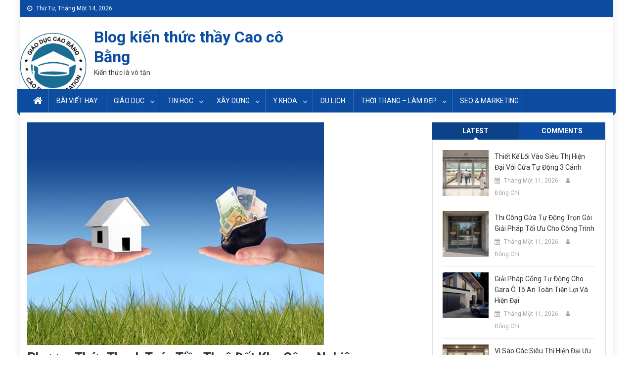

--- FILE ---
content_type: text/html; charset=UTF-8
request_url: https://caobangedu.vn/phuong-thuc-thanh-toan-tien-thue-dat-khu-cong-nghiep.html
body_size: 18902
content:
<!doctype html>

<html lang="vi">

<head>

<meta charset="UTF-8">

<meta name="viewport" content="width=device-width, initial-scale=1">

<link rel="profile" href="https://gmpg.org/xfn/11">



<meta name='robots' content='index, follow, max-image-preview:large, max-snippet:-1, max-video-preview:-1' />

	<!-- This site is optimized with the Yoast SEO plugin v21.2 - https://yoast.com/wordpress/plugins/seo/ -->
	<title>Phương thức thanh toán tiền thuê đất khu công nghiệp</title>
	<meta name="description" content="Với các doanh nghiệp thuê đất khu công nghiệp, việc lựa chọn phương thức thanh toán tiền thuê đất khu công nghiệp là quyết định then chốt." />
	<link rel="canonical" href="https://caobangedu.vn/phuong-thuc-thanh-toan-tien-thue-dat-khu-cong-nghiep.html" />
	<meta property="og:locale" content="vi_VN" />
	<meta property="og:type" content="article" />
	<meta property="og:title" content="Phương thức thanh toán tiền thuê đất khu công nghiệp" />
	<meta property="og:description" content="Với các doanh nghiệp thuê đất khu công nghiệp, việc lựa chọn phương thức thanh toán tiền thuê đất khu công nghiệp là quyết định then chốt." />
	<meta property="og:url" content="https://caobangedu.vn/phuong-thuc-thanh-toan-tien-thue-dat-khu-cong-nghiep.html" />
	<meta property="og:site_name" content="Blog kiến thức thầy Cao cô Bằng" />
	<meta property="article:published_time" content="2024-03-27T09:30:11+00:00" />
	<meta property="article:modified_time" content="2024-03-27T09:54:28+00:00" />
	<meta property="og:image" content="https://caobangedu.vn/wp-content/uploads/2024/03/phuong-thuc-thanh-toan-tien-thue-dat-khu-cong-nghiep-4.jpg" />
	<meta property="og:image:width" content="600" />
	<meta property="og:image:height" content="451" />
	<meta property="og:image:type" content="image/jpeg" />
	<meta name="author" content="Đông Chí" />
	<meta name="twitter:card" content="summary_large_image" />
	<meta name="twitter:label1" content="Được viết bởi" />
	<meta name="twitter:data1" content="Đông Chí" />
	<meta name="twitter:label2" content="Ước tính thời gian đọc" />
	<meta name="twitter:data2" content="7 phút" />
	<script type="application/ld+json" class="yoast-schema-graph">{"@context":"https://schema.org","@graph":[{"@type":"WebPage","@id":"https://caobangedu.vn/phuong-thuc-thanh-toan-tien-thue-dat-khu-cong-nghiep.html","url":"https://caobangedu.vn/phuong-thuc-thanh-toan-tien-thue-dat-khu-cong-nghiep.html","name":"Phương thức thanh toán tiền thuê đất khu công nghiệp","isPartOf":{"@id":"https://caobangedu.vn/#website"},"primaryImageOfPage":{"@id":"https://caobangedu.vn/phuong-thuc-thanh-toan-tien-thue-dat-khu-cong-nghiep.html#primaryimage"},"image":{"@id":"https://caobangedu.vn/phuong-thuc-thanh-toan-tien-thue-dat-khu-cong-nghiep.html#primaryimage"},"thumbnailUrl":"https://caobangedu.vn/wp-content/uploads/2024/03/phuong-thuc-thanh-toan-tien-thue-dat-khu-cong-nghiep-4.jpg","datePublished":"2024-03-27T09:30:11+00:00","dateModified":"2024-03-27T09:54:28+00:00","author":{"@id":"https://caobangedu.vn/#/schema/person/e357ab0bfc3a01d6986ed735e398ddf1"},"description":"Với các doanh nghiệp thuê đất khu công nghiệp, việc lựa chọn phương thức thanh toán tiền thuê đất khu công nghiệp là quyết định then chốt.","breadcrumb":{"@id":"https://caobangedu.vn/phuong-thuc-thanh-toan-tien-thue-dat-khu-cong-nghiep.html#breadcrumb"},"inLanguage":"vi","potentialAction":[{"@type":"ReadAction","target":["https://caobangedu.vn/phuong-thuc-thanh-toan-tien-thue-dat-khu-cong-nghiep.html"]}]},{"@type":"ImageObject","inLanguage":"vi","@id":"https://caobangedu.vn/phuong-thuc-thanh-toan-tien-thue-dat-khu-cong-nghiep.html#primaryimage","url":"https://caobangedu.vn/wp-content/uploads/2024/03/phuong-thuc-thanh-toan-tien-thue-dat-khu-cong-nghiep-4.jpg","contentUrl":"https://caobangedu.vn/wp-content/uploads/2024/03/phuong-thuc-thanh-toan-tien-thue-dat-khu-cong-nghiep-4.jpg","width":600,"height":451,"caption":"Mối quan hệ hợp tác là yếu tố cần xem xét khi lựa chọn phương thức thanh toán tiền thuê đất khu công nghiệp"},{"@type":"BreadcrumbList","@id":"https://caobangedu.vn/phuong-thuc-thanh-toan-tien-thue-dat-khu-cong-nghiep.html#breadcrumb","itemListElement":[{"@type":"ListItem","position":1,"name":"Home","item":"https://caobangedu.vn/"},{"@type":"ListItem","position":2,"name":"Phương thức thanh toán tiền thuê đất khu công nghiệp"}]},{"@type":"WebSite","@id":"https://caobangedu.vn/#website","url":"https://caobangedu.vn/","name":"Blog kiến thức thầy Cao cô Bằng","description":"Kiến thức là vô tận","potentialAction":[{"@type":"SearchAction","target":{"@type":"EntryPoint","urlTemplate":"https://caobangedu.vn/?s={search_term_string}"},"query-input":"required name=search_term_string"}],"inLanguage":"vi"},{"@type":"Person","@id":"https://caobangedu.vn/#/schema/person/e357ab0bfc3a01d6986ed735e398ddf1","name":"Đông Chí","image":{"@type":"ImageObject","inLanguage":"vi","@id":"https://caobangedu.vn/#/schema/person/image/","url":"https://secure.gravatar.com/avatar/3cc4f01adebf067e7be97f1b77b19cde?s=96&d=mm&r=g","contentUrl":"https://secure.gravatar.com/avatar/3cc4f01adebf067e7be97f1b77b19cde?s=96&d=mm&r=g","caption":"Đông Chí"},"url":"https://caobangedu.vn/author/gob_t1"}]}</script>
	<!-- / Yoast SEO plugin. -->


<link rel='dns-prefetch' href='//static.addtoany.com' />
<link rel='dns-prefetch' href='//fonts.googleapis.com' />
<link rel="alternate" type="application/rss+xml" title="Dòng thông tin Blog kiến thức thầy Cao cô Bằng &raquo;" href="https://caobangedu.vn/feed" />
<link rel="alternate" type="application/rss+xml" title="Dòng phản hồi Blog kiến thức thầy Cao cô Bằng &raquo;" href="https://caobangedu.vn/comments/feed" />
<link rel="alternate" type="application/rss+xml" title="Blog kiến thức thầy Cao cô Bằng &raquo; Phương thức thanh toán tiền thuê đất khu công nghiệp Dòng phản hồi" href="https://caobangedu.vn/phuong-thuc-thanh-toan-tien-thue-dat-khu-cong-nghiep.html/feed" />
<script type="text/javascript">
window._wpemojiSettings = {"baseUrl":"https:\/\/s.w.org\/images\/core\/emoji\/14.0.0\/72x72\/","ext":".png","svgUrl":"https:\/\/s.w.org\/images\/core\/emoji\/14.0.0\/svg\/","svgExt":".svg","source":{"concatemoji":"https:\/\/caobangedu.vn\/wp-includes\/js\/wp-emoji-release.min.js?ver=6.3.7"}};
/*! This file is auto-generated */
!function(i,n){var o,s,e;function c(e){try{var t={supportTests:e,timestamp:(new Date).valueOf()};sessionStorage.setItem(o,JSON.stringify(t))}catch(e){}}function p(e,t,n){e.clearRect(0,0,e.canvas.width,e.canvas.height),e.fillText(t,0,0);var t=new Uint32Array(e.getImageData(0,0,e.canvas.width,e.canvas.height).data),r=(e.clearRect(0,0,e.canvas.width,e.canvas.height),e.fillText(n,0,0),new Uint32Array(e.getImageData(0,0,e.canvas.width,e.canvas.height).data));return t.every(function(e,t){return e===r[t]})}function u(e,t,n){switch(t){case"flag":return n(e,"\ud83c\udff3\ufe0f\u200d\u26a7\ufe0f","\ud83c\udff3\ufe0f\u200b\u26a7\ufe0f")?!1:!n(e,"\ud83c\uddfa\ud83c\uddf3","\ud83c\uddfa\u200b\ud83c\uddf3")&&!n(e,"\ud83c\udff4\udb40\udc67\udb40\udc62\udb40\udc65\udb40\udc6e\udb40\udc67\udb40\udc7f","\ud83c\udff4\u200b\udb40\udc67\u200b\udb40\udc62\u200b\udb40\udc65\u200b\udb40\udc6e\u200b\udb40\udc67\u200b\udb40\udc7f");case"emoji":return!n(e,"\ud83e\udef1\ud83c\udffb\u200d\ud83e\udef2\ud83c\udfff","\ud83e\udef1\ud83c\udffb\u200b\ud83e\udef2\ud83c\udfff")}return!1}function f(e,t,n){var r="undefined"!=typeof WorkerGlobalScope&&self instanceof WorkerGlobalScope?new OffscreenCanvas(300,150):i.createElement("canvas"),a=r.getContext("2d",{willReadFrequently:!0}),o=(a.textBaseline="top",a.font="600 32px Arial",{});return e.forEach(function(e){o[e]=t(a,e,n)}),o}function t(e){var t=i.createElement("script");t.src=e,t.defer=!0,i.head.appendChild(t)}"undefined"!=typeof Promise&&(o="wpEmojiSettingsSupports",s=["flag","emoji"],n.supports={everything:!0,everythingExceptFlag:!0},e=new Promise(function(e){i.addEventListener("DOMContentLoaded",e,{once:!0})}),new Promise(function(t){var n=function(){try{var e=JSON.parse(sessionStorage.getItem(o));if("object"==typeof e&&"number"==typeof e.timestamp&&(new Date).valueOf()<e.timestamp+604800&&"object"==typeof e.supportTests)return e.supportTests}catch(e){}return null}();if(!n){if("undefined"!=typeof Worker&&"undefined"!=typeof OffscreenCanvas&&"undefined"!=typeof URL&&URL.createObjectURL&&"undefined"!=typeof Blob)try{var e="postMessage("+f.toString()+"("+[JSON.stringify(s),u.toString(),p.toString()].join(",")+"));",r=new Blob([e],{type:"text/javascript"}),a=new Worker(URL.createObjectURL(r),{name:"wpTestEmojiSupports"});return void(a.onmessage=function(e){c(n=e.data),a.terminate(),t(n)})}catch(e){}c(n=f(s,u,p))}t(n)}).then(function(e){for(var t in e)n.supports[t]=e[t],n.supports.everything=n.supports.everything&&n.supports[t],"flag"!==t&&(n.supports.everythingExceptFlag=n.supports.everythingExceptFlag&&n.supports[t]);n.supports.everythingExceptFlag=n.supports.everythingExceptFlag&&!n.supports.flag,n.DOMReady=!1,n.readyCallback=function(){n.DOMReady=!0}}).then(function(){return e}).then(function(){var e;n.supports.everything||(n.readyCallback(),(e=n.source||{}).concatemoji?t(e.concatemoji):e.wpemoji&&e.twemoji&&(t(e.twemoji),t(e.wpemoji)))}))}((window,document),window._wpemojiSettings);
</script>
<style type="text/css">
img.wp-smiley,
img.emoji {
	display: inline !important;
	border: none !important;
	box-shadow: none !important;
	height: 1em !important;
	width: 1em !important;
	margin: 0 0.07em !important;
	vertical-align: -0.1em !important;
	background: none !important;
	padding: 0 !important;
}
</style>
	<link rel='stylesheet' id='wp-block-library-css' href='https://caobangedu.vn/wp-includes/css/dist/block-library/style.min.css?ver=6.3.7' type='text/css' media='all' />
<style id='classic-theme-styles-inline-css' type='text/css'>
/*! This file is auto-generated */
.wp-block-button__link{color:#fff;background-color:#32373c;border-radius:9999px;box-shadow:none;text-decoration:none;padding:calc(.667em + 2px) calc(1.333em + 2px);font-size:1.125em}.wp-block-file__button{background:#32373c;color:#fff;text-decoration:none}
</style>
<style id='global-styles-inline-css' type='text/css'>
body{--wp--preset--color--black: #000000;--wp--preset--color--cyan-bluish-gray: #abb8c3;--wp--preset--color--white: #ffffff;--wp--preset--color--pale-pink: #f78da7;--wp--preset--color--vivid-red: #cf2e2e;--wp--preset--color--luminous-vivid-orange: #ff6900;--wp--preset--color--luminous-vivid-amber: #fcb900;--wp--preset--color--light-green-cyan: #7bdcb5;--wp--preset--color--vivid-green-cyan: #00d084;--wp--preset--color--pale-cyan-blue: #8ed1fc;--wp--preset--color--vivid-cyan-blue: #0693e3;--wp--preset--color--vivid-purple: #9b51e0;--wp--preset--gradient--vivid-cyan-blue-to-vivid-purple: linear-gradient(135deg,rgba(6,147,227,1) 0%,rgb(155,81,224) 100%);--wp--preset--gradient--light-green-cyan-to-vivid-green-cyan: linear-gradient(135deg,rgb(122,220,180) 0%,rgb(0,208,130) 100%);--wp--preset--gradient--luminous-vivid-amber-to-luminous-vivid-orange: linear-gradient(135deg,rgba(252,185,0,1) 0%,rgba(255,105,0,1) 100%);--wp--preset--gradient--luminous-vivid-orange-to-vivid-red: linear-gradient(135deg,rgba(255,105,0,1) 0%,rgb(207,46,46) 100%);--wp--preset--gradient--very-light-gray-to-cyan-bluish-gray: linear-gradient(135deg,rgb(238,238,238) 0%,rgb(169,184,195) 100%);--wp--preset--gradient--cool-to-warm-spectrum: linear-gradient(135deg,rgb(74,234,220) 0%,rgb(151,120,209) 20%,rgb(207,42,186) 40%,rgb(238,44,130) 60%,rgb(251,105,98) 80%,rgb(254,248,76) 100%);--wp--preset--gradient--blush-light-purple: linear-gradient(135deg,rgb(255,206,236) 0%,rgb(152,150,240) 100%);--wp--preset--gradient--blush-bordeaux: linear-gradient(135deg,rgb(254,205,165) 0%,rgb(254,45,45) 50%,rgb(107,0,62) 100%);--wp--preset--gradient--luminous-dusk: linear-gradient(135deg,rgb(255,203,112) 0%,rgb(199,81,192) 50%,rgb(65,88,208) 100%);--wp--preset--gradient--pale-ocean: linear-gradient(135deg,rgb(255,245,203) 0%,rgb(182,227,212) 50%,rgb(51,167,181) 100%);--wp--preset--gradient--electric-grass: linear-gradient(135deg,rgb(202,248,128) 0%,rgb(113,206,126) 100%);--wp--preset--gradient--midnight: linear-gradient(135deg,rgb(2,3,129) 0%,rgb(40,116,252) 100%);--wp--preset--font-size--small: 13px;--wp--preset--font-size--medium: 20px;--wp--preset--font-size--large: 36px;--wp--preset--font-size--x-large: 42px;--wp--preset--spacing--20: 0.44rem;--wp--preset--spacing--30: 0.67rem;--wp--preset--spacing--40: 1rem;--wp--preset--spacing--50: 1.5rem;--wp--preset--spacing--60: 2.25rem;--wp--preset--spacing--70: 3.38rem;--wp--preset--spacing--80: 5.06rem;--wp--preset--shadow--natural: 6px 6px 9px rgba(0, 0, 0, 0.2);--wp--preset--shadow--deep: 12px 12px 50px rgba(0, 0, 0, 0.4);--wp--preset--shadow--sharp: 6px 6px 0px rgba(0, 0, 0, 0.2);--wp--preset--shadow--outlined: 6px 6px 0px -3px rgba(255, 255, 255, 1), 6px 6px rgba(0, 0, 0, 1);--wp--preset--shadow--crisp: 6px 6px 0px rgba(0, 0, 0, 1);}:where(.is-layout-flex){gap: 0.5em;}:where(.is-layout-grid){gap: 0.5em;}body .is-layout-flow > .alignleft{float: left;margin-inline-start: 0;margin-inline-end: 2em;}body .is-layout-flow > .alignright{float: right;margin-inline-start: 2em;margin-inline-end: 0;}body .is-layout-flow > .aligncenter{margin-left: auto !important;margin-right: auto !important;}body .is-layout-constrained > .alignleft{float: left;margin-inline-start: 0;margin-inline-end: 2em;}body .is-layout-constrained > .alignright{float: right;margin-inline-start: 2em;margin-inline-end: 0;}body .is-layout-constrained > .aligncenter{margin-left: auto !important;margin-right: auto !important;}body .is-layout-constrained > :where(:not(.alignleft):not(.alignright):not(.alignfull)){max-width: var(--wp--style--global--content-size);margin-left: auto !important;margin-right: auto !important;}body .is-layout-constrained > .alignwide{max-width: var(--wp--style--global--wide-size);}body .is-layout-flex{display: flex;}body .is-layout-flex{flex-wrap: wrap;align-items: center;}body .is-layout-flex > *{margin: 0;}body .is-layout-grid{display: grid;}body .is-layout-grid > *{margin: 0;}:where(.wp-block-columns.is-layout-flex){gap: 2em;}:where(.wp-block-columns.is-layout-grid){gap: 2em;}:where(.wp-block-post-template.is-layout-flex){gap: 1.25em;}:where(.wp-block-post-template.is-layout-grid){gap: 1.25em;}.has-black-color{color: var(--wp--preset--color--black) !important;}.has-cyan-bluish-gray-color{color: var(--wp--preset--color--cyan-bluish-gray) !important;}.has-white-color{color: var(--wp--preset--color--white) !important;}.has-pale-pink-color{color: var(--wp--preset--color--pale-pink) !important;}.has-vivid-red-color{color: var(--wp--preset--color--vivid-red) !important;}.has-luminous-vivid-orange-color{color: var(--wp--preset--color--luminous-vivid-orange) !important;}.has-luminous-vivid-amber-color{color: var(--wp--preset--color--luminous-vivid-amber) !important;}.has-light-green-cyan-color{color: var(--wp--preset--color--light-green-cyan) !important;}.has-vivid-green-cyan-color{color: var(--wp--preset--color--vivid-green-cyan) !important;}.has-pale-cyan-blue-color{color: var(--wp--preset--color--pale-cyan-blue) !important;}.has-vivid-cyan-blue-color{color: var(--wp--preset--color--vivid-cyan-blue) !important;}.has-vivid-purple-color{color: var(--wp--preset--color--vivid-purple) !important;}.has-black-background-color{background-color: var(--wp--preset--color--black) !important;}.has-cyan-bluish-gray-background-color{background-color: var(--wp--preset--color--cyan-bluish-gray) !important;}.has-white-background-color{background-color: var(--wp--preset--color--white) !important;}.has-pale-pink-background-color{background-color: var(--wp--preset--color--pale-pink) !important;}.has-vivid-red-background-color{background-color: var(--wp--preset--color--vivid-red) !important;}.has-luminous-vivid-orange-background-color{background-color: var(--wp--preset--color--luminous-vivid-orange) !important;}.has-luminous-vivid-amber-background-color{background-color: var(--wp--preset--color--luminous-vivid-amber) !important;}.has-light-green-cyan-background-color{background-color: var(--wp--preset--color--light-green-cyan) !important;}.has-vivid-green-cyan-background-color{background-color: var(--wp--preset--color--vivid-green-cyan) !important;}.has-pale-cyan-blue-background-color{background-color: var(--wp--preset--color--pale-cyan-blue) !important;}.has-vivid-cyan-blue-background-color{background-color: var(--wp--preset--color--vivid-cyan-blue) !important;}.has-vivid-purple-background-color{background-color: var(--wp--preset--color--vivid-purple) !important;}.has-black-border-color{border-color: var(--wp--preset--color--black) !important;}.has-cyan-bluish-gray-border-color{border-color: var(--wp--preset--color--cyan-bluish-gray) !important;}.has-white-border-color{border-color: var(--wp--preset--color--white) !important;}.has-pale-pink-border-color{border-color: var(--wp--preset--color--pale-pink) !important;}.has-vivid-red-border-color{border-color: var(--wp--preset--color--vivid-red) !important;}.has-luminous-vivid-orange-border-color{border-color: var(--wp--preset--color--luminous-vivid-orange) !important;}.has-luminous-vivid-amber-border-color{border-color: var(--wp--preset--color--luminous-vivid-amber) !important;}.has-light-green-cyan-border-color{border-color: var(--wp--preset--color--light-green-cyan) !important;}.has-vivid-green-cyan-border-color{border-color: var(--wp--preset--color--vivid-green-cyan) !important;}.has-pale-cyan-blue-border-color{border-color: var(--wp--preset--color--pale-cyan-blue) !important;}.has-vivid-cyan-blue-border-color{border-color: var(--wp--preset--color--vivid-cyan-blue) !important;}.has-vivid-purple-border-color{border-color: var(--wp--preset--color--vivid-purple) !important;}.has-vivid-cyan-blue-to-vivid-purple-gradient-background{background: var(--wp--preset--gradient--vivid-cyan-blue-to-vivid-purple) !important;}.has-light-green-cyan-to-vivid-green-cyan-gradient-background{background: var(--wp--preset--gradient--light-green-cyan-to-vivid-green-cyan) !important;}.has-luminous-vivid-amber-to-luminous-vivid-orange-gradient-background{background: var(--wp--preset--gradient--luminous-vivid-amber-to-luminous-vivid-orange) !important;}.has-luminous-vivid-orange-to-vivid-red-gradient-background{background: var(--wp--preset--gradient--luminous-vivid-orange-to-vivid-red) !important;}.has-very-light-gray-to-cyan-bluish-gray-gradient-background{background: var(--wp--preset--gradient--very-light-gray-to-cyan-bluish-gray) !important;}.has-cool-to-warm-spectrum-gradient-background{background: var(--wp--preset--gradient--cool-to-warm-spectrum) !important;}.has-blush-light-purple-gradient-background{background: var(--wp--preset--gradient--blush-light-purple) !important;}.has-blush-bordeaux-gradient-background{background: var(--wp--preset--gradient--blush-bordeaux) !important;}.has-luminous-dusk-gradient-background{background: var(--wp--preset--gradient--luminous-dusk) !important;}.has-pale-ocean-gradient-background{background: var(--wp--preset--gradient--pale-ocean) !important;}.has-electric-grass-gradient-background{background: var(--wp--preset--gradient--electric-grass) !important;}.has-midnight-gradient-background{background: var(--wp--preset--gradient--midnight) !important;}.has-small-font-size{font-size: var(--wp--preset--font-size--small) !important;}.has-medium-font-size{font-size: var(--wp--preset--font-size--medium) !important;}.has-large-font-size{font-size: var(--wp--preset--font-size--large) !important;}.has-x-large-font-size{font-size: var(--wp--preset--font-size--x-large) !important;}
.wp-block-navigation a:where(:not(.wp-element-button)){color: inherit;}
:where(.wp-block-post-template.is-layout-flex){gap: 1.25em;}:where(.wp-block-post-template.is-layout-grid){gap: 1.25em;}
:where(.wp-block-columns.is-layout-flex){gap: 2em;}:where(.wp-block-columns.is-layout-grid){gap: 2em;}
.wp-block-pullquote{font-size: 1.5em;line-height: 1.6;}
</style>
<link rel='stylesheet' id='dashicons-css' href='https://caobangedu.vn/wp-includes/css/dashicons.min.css?ver=6.3.7' type='text/css' media='all' />
<link rel='stylesheet' id='everest-forms-general-css' href='https://caobangedu.vn/wp-content/plugins/everest-forms/assets/css/everest-forms.css?ver=2.0.3.1' type='text/css' media='all' />
<link rel='stylesheet' id='toc-screen-css' href='https://caobangedu.vn/wp-content/plugins/table-of-contents-plus/screen.min.css?ver=2309' type='text/css' media='all' />
<link rel='stylesheet' id='font-awesome-css' href='https://caobangedu.vn/wp-content/themes/blogmagazine/inc/dglib/assets/library/font-awesome/css/font-awesome.min.css?ver=1.0.0' type='text/css' media='all' />
<link rel='stylesheet' id='dg-front-style-css' href='https://caobangedu.vn/wp-content/themes/blogmagazine/inc/dglib/assets/css/dg-front-style.min.css?ver=1.0.0' type='text/css' media='all' />
<link rel='stylesheet' id='blogmagazine-fonts-css' href='https://fonts.googleapis.com/css?family=Roboto+Condensed%3A300italic%2C400italic%2C700italic%2C400%2C300%2C700%7CRoboto%3A300%2C400%2C400i%2C500%2C700%7CTitillium+Web%3A400%2C600%2C700%2C300&#038;subset=latin%2Clatin-ext' type='text/css' media='all' />
<link rel='stylesheet' id='lightslider-style-css' href='https://caobangedu.vn/wp-content/themes/blogmagazine/assets/library/lightslider/css/lightslider.min.css?ver=1.1.6' type='text/css' media='all' />
<link rel='stylesheet' id='blogmagazine-main-style-css' href='https://caobangedu.vn/wp-content/themes/blogmagazine/assets/css/blogmagazine.min.css?ver=1.0.0' type='text/css' media='all' />
<link rel='stylesheet' id='blogmagazine-style-css' href='https://caobangedu.vn/wp-content/themes/blogmagazine/style.css?ver=1.1.7' type='text/css' media='all' />
<style id='blogmagazine-style-inline-css' type='text/css'>
.category-button.blogmagazine-cat-8 a{background-color:#eeee22;color:#fff}
.category-button.blogmagazine-cat-8 a:hover{color:#fff}
.category-button.blogmagazine-cat-8 a:hover{background-color:#bcbc00}
.blogmagazine-block-title .blogmagazine-cat-8{color:#eeee22}
.category-button.blogmagazine-cat-37 a{background-color:#8224e3;color:#fff}
.category-button.blogmagazine-cat-37 a:hover{color:#fff}
.category-button.blogmagazine-cat-37 a:hover{background-color:#5000b1}
.blogmagazine-block-title .blogmagazine-cat-37{color:#8224e3}
.category-button.blogmagazine-cat-21 a{background-color:#dd3333;color:#fff}
.category-button.blogmagazine-cat-21 a:hover{color:#fff}
.category-button.blogmagazine-cat-21 a:hover{background-color:#ab0101}
.blogmagazine-block-title .blogmagazine-cat-21{color:#dd3333}
.category-button.blogmagazine-cat-25 a{background-color:#81d742;color:#fff}
.category-button.blogmagazine-cat-25 a:hover{color:#fff}
.category-button.blogmagazine-cat-25 a:hover{background-color:#4fa510}
.blogmagazine-block-title .blogmagazine-cat-25{color:#81d742}
.category-button.blogmagazine-cat-32 a{background-color:#ffffff;color:#fff}
.category-button.blogmagazine-cat-32 a:hover{color:#fff}
.category-button.blogmagazine-cat-32 a:hover{background-color:#cdcdcd}
.blogmagazine-block-title .blogmagazine-cat-32{color:#ffffff}
.ticker-caption,.blogmagazine-ticker-block .lSAction > a,.page-header .page-title,.blogmagazine-block-title .wdgt-tab-term.active-item,.blogmagazine-block-title .wdgt-tab-term:hover,.blogmagazine-block-title .title-wrapper,.blogmagazine-header-menu-block-wrap,.navigation .nav-links a,.bttn,button,input[type='button'],input[type='reset'],input[type='submit'],.navigation .nav-links a:hover,.bttn:hover,button,input[type='button']:hover,input[type='reset']:hover,input[type='submit']:hover,.widget_search .search-submit,.edit-link .post-edit-link,.reply .comment-reply-link,.blogmagazine-top-header-wrap,.blogmagazine-header-menu-wrapper,.main-navigation ul.sub-menu,.main-navigation ul.children,.blogmagazine-header-menu-wrapper::before,.blogmagazine-header-menu-wrapper::after,.blogmagazine-header-search-wrapper .search-form-main .search-submit,.blogmagazine_default_tabbed ul.widget-tabs li,.blogmagazine-full-width-title-nav-wrap .carousel-nav-action .carousel-controls:hover,.blogmagazine_social_media .social-link a,.blogmagazine-archive-more .blogmagazine-button:hover,.error404 .page-title,#blogmagazine-scrollup,.blogmagazine_featured_slider .slider-posts .lSAction > a:hover,div.wpforms-container-full .wpforms-form input[type='submit'],div.wpforms-container-full .wpforms-form button[type='submit'],div.wpforms-container-full .wpforms-form .wpforms-page-button,div.wpforms-container-full .wpforms-form input[type='submit']:hover,div.wpforms-container-full .wpforms-form button[type='submit']:hover,div.wpforms-container-full .wpforms-form .wpforms-page-button:hover{background-color:}
.main-navigation ul .menu-item.current-menu-item > a,.main-navigation ul .menu-item.current-page-ancestor > a,.main-navigation ul .menu-item:hover > a,.home .blogmagazine-home-icon a,.main-navigation ul .menu-item:hover > a,.blogmagazine-home-icon a:hover,.main-navigation ul li:hover > a,.main-navigation ul li.current-menu-item > a,.main-navigation ul li.current_page_item > a,.main-navigation ul li.current-menu-ancestor > a,.blogmagazine_default_tabbed ul.widget-tabs li.ui-tabs-active,.blogmagazine_default_tabbed ul.widget-tabs li:hover{background-color:#00}
.blogmagazine-header-menu-block-wrap::before,.blogmagazine-header-menu-block-wrap::after{border-right-color:#00}
a,a:hover,a:focus,a:active,.widget a:hover,.widget a:hover::before,.widget li:hover::before,.entry-footer a:hover,.comment-author .fn .url:hover,#cancel-comment-reply-link,#cancel-comment-reply-link:before,.logged-in-as a,.blogmagazine-slide-content-wrap .post-title a:hover,#middle-footer .widget a:hover,#middle-footer .widget a:hover:before,#middle-footer .widget li:hover:before,.blogmagazine_featured_posts .blogmagazine-single-post .blogmagazine-post-content .blogmagazine-post-title a:hover,.blogmagazine_fullwidth_posts .blogmagazine-single-post .blogmagazine-post-title a:hover,.blogmagazine_block_posts .layout3 .blogmagazine-primary-block-wrap .blogmagazine-single-post .blogmagazine-post-title a:hover,.blogmagazine_featured_posts .layout2 .blogmagazine-single-post-wrap .blogmagazine-post-content .blogmagazine-post-title a:hover,.blogmagazine-related-title,.blogmagazine-post-meta span:hover,.blogmagazine-post-meta span a:hover,.blogmagazine_featured_posts .layout2 .blogmagazine-single-post-wrap .blogmagazine-post-content .blogmagazine-post-meta span:hover,.blogmagazine_featured_posts .layout2 .blogmagazine-single-post-wrap .blogmagazine-post-content .blogmagazine-post-meta span a:hover,.blogmagazine-post-title.small-size a:hover,#footer-navigation ul li a:hover,.entry-title a:hover,.entry-meta span a:hover,.entry-meta span:hover,.blogmagazine-post-meta span:hover,.blogmagazine-post-meta span a:hover,.blogmagazine_featured_posts .blogmagazine-single-post-wrap .blogmagazine-post-content .blogmagazine-post-meta span:hover,.blogmagazine_featured_posts .blogmagazine-single-post-wrap .blogmagazine-post-content .blogmagazine-post-meta span a:hover,.blogmagazine_featured_slider .featured-posts .blogmagazine-single-post .blogmagazine-post-content .blogmagazine-post-title a:hover,.blogmagazine-block-title .wdgt-tab-term{color:}
.dglib-breadcrumbs-wrapper .layout2 li.trail-item::before{border-top-color:;border-bottom-color:}
.dglib-breadcrumbs-wrapper .layout2 li.trail-item::after{border-left-color:}
.dglib-breadcrumbs-wrapper .layout2 li.trail-item > a,.dglib-breadcrumbs-wrapper .layout2 li.trail-item > span{background-color:}
.dglib-breadcrumbs-wrapper .layout2 li.trail-item.trail-end::before{border-top-color:#00;border-bottom-color:#00}
.dglib-breadcrumbs-wrapper .layout2 li.trail-item.trail-end::after{border-left-color:#00}
.dglib-breadcrumbs-wrapper .layout2 li.trail-item.trail-end > a,.dglib-breadcrumbs-wrapper .layout2 li.trail-item.trail-end > span{background-color:#00}
.page-header,.blogmagazine-block-title,.navigation .nav-links a,.bttn,button,input[type='button'],input[type='reset'],input[type='submit'],.widget_search .search-submit,.blogmagazine-archive-more .blogmagazine-button:hover{border-color:}
.comment-list .comment-body,.blogmagazine-header-search-wrapper .search-form-main{border-top-color:}
.blogmagazine-header-search-wrapper .search-form-main:before{border-bottom-color:}
.blogmagazine-block-title .wdgt-tab-term.active-item a,.blogmagazine-block-title .wdgt-tab-term:hover a{color:#fff}.blogmagazine-logo-section-wrapper{color:ff0044}.site-title a{color:}
</style>
<link rel='stylesheet' id='addtoany-css' href='https://caobangedu.vn/wp-content/plugins/add-to-any/addtoany.min.css?ver=1.16' type='text/css' media='all' />
<script id="addtoany-core-js-before" type="text/javascript">
window.a2a_config=window.a2a_config||{};a2a_config.callbacks=[];a2a_config.overlays=[];a2a_config.templates={};a2a_localize = {
	Share: "Share",
	Save: "Save",
	Subscribe: "Subscribe",
	Email: "Email",
	Bookmark: "Bookmark",
	ShowAll: "Show all",
	ShowLess: "Show less",
	FindServices: "Find service(s)",
	FindAnyServiceToAddTo: "Instantly find any service to add to",
	PoweredBy: "Powered by",
	ShareViaEmail: "Share via email",
	SubscribeViaEmail: "Subscribe via email",
	BookmarkInYourBrowser: "Bookmark in your browser",
	BookmarkInstructions: "Press Ctrl+D or \u2318+D to bookmark this page",
	AddToYourFavorites: "Add to your favorites",
	SendFromWebOrProgram: "Send from any email address or email program",
	EmailProgram: "Email program",
	More: "More&#8230;",
	ThanksForSharing: "Thanks for sharing!",
	ThanksForFollowing: "Thanks for following!"
};
</script>
<script type='text/javascript' async src='https://static.addtoany.com/menu/page.js' id='addtoany-core-js'></script>
<script type='text/javascript' src='https://caobangedu.vn/wp-includes/js/jquery/jquery.min.js?ver=3.7.0' id='jquery-core-js'></script>
<script type='text/javascript' src='https://caobangedu.vn/wp-includes/js/jquery/jquery-migrate.min.js?ver=3.4.1' id='jquery-migrate-js'></script>
<script type='text/javascript' async src='https://caobangedu.vn/wp-content/plugins/add-to-any/addtoany.min.js?ver=1.1' id='addtoany-jquery-js'></script>
<link rel="https://api.w.org/" href="https://caobangedu.vn/wp-json/" /><link rel="alternate" type="application/json" href="https://caobangedu.vn/wp-json/wp/v2/posts/34517" /><link rel="EditURI" type="application/rsd+xml" title="RSD" href="https://caobangedu.vn/xmlrpc.php?rsd" />
<meta name="generator" content="WordPress 6.3.7" />
<meta name="generator" content="Everest Forms 2.0.3.1" />
<link rel='shortlink' href='https://caobangedu.vn/?p=34517' />
<link rel="alternate" type="application/json+oembed" href="https://caobangedu.vn/wp-json/oembed/1.0/embed?url=https%3A%2F%2Fcaobangedu.vn%2Fphuong-thuc-thanh-toan-tien-thue-dat-khu-cong-nghiep.html" />
<link rel="alternate" type="text/xml+oembed" href="https://caobangedu.vn/wp-json/oembed/1.0/embed?url=https%3A%2F%2Fcaobangedu.vn%2Fphuong-thuc-thanh-toan-tien-thue-dat-khu-cong-nghiep.html&#038;format=xml" />
<link rel="pingback" href="https://caobangedu.vn/xmlrpc.php"><link rel="icon" href="https://caobangedu.vn/wp-content/uploads/2020/07/cropped-free_horizontal_on_white_by_logaster-32x32.png" sizes="32x32" />
<link rel="icon" href="https://caobangedu.vn/wp-content/uploads/2020/07/cropped-free_horizontal_on_white_by_logaster-192x192.png" sizes="192x192" />
<link rel="apple-touch-icon" href="https://caobangedu.vn/wp-content/uploads/2020/07/cropped-free_horizontal_on_white_by_logaster-180x180.png" />
<meta name="msapplication-TileImage" content="https://caobangedu.vn/wp-content/uploads/2020/07/cropped-free_horizontal_on_white_by_logaster-270x270.png" />
		<style type="text/css" id="wp-custom-css">
			span.blogmagazine-copyright-text > div {
    /* display: none; */
    opacity: 0;
}
/*Ẩn footer*/
.footer-item .logo img {
    height: 91px;
}
div#wp-custom-header img{
	  width: 135px;
    position: absolute;
    top: 66px;
}
.site-header .site-branding{
		margin-left: 135px;
}
@media only screen (min-width: 768px){
		div#wp-custom-header img{
	  width: 135px;
    position: none!important;
    top: 40px;
}
}

/*** Phú ***/
/** footer main **/
/* footer__right - social */
.footer-social .footer-social__title
{ 
	font-size: 20px !important;
	font-weight: bold;
	text-transform: uppercase;
	padding-left: 0;
}

.footer-social__contain {
	margin-left: 20px;
	display: flex;
}

.footer-social__icon {
	font-size: 30px;
	margin-right: 20px;
}

/* footer__left - logo */
.footer__logo {
	border-radius: 70px;
}

/* footer bottom */
.site-info {
    float: none;
}
.bottom-footer {
	text-align: center !important;
}
.bottom-footer.dg-clearfix{
	text-decoration: none;
}
/*** Phú ***/		</style>
		<meta name="google-site-verification" content="I3o134zuIzc3vJJtXcri7RKi0qRdbeXgLjL9LrUuWTg" />

<!-- Global site tag (gtag.js) - Google Analytics -->
<script async src="https://www.googletagmanager.com/gtag/js?id=UA-195875730-1"></script>
<script>
  window.dataLayer = window.dataLayer || [];
  function gtag(){dataLayer.push(arguments);}
  gtag('js', new Date());

  gtag('config', 'UA-195875730-1');
</script>

<!-- Google tag (gtag.js) -->
<script async src="https://www.googletagmanager.com/gtag/js?id=G-6X1P4GHWEH"></script>
<script>
  window.dataLayer = window.dataLayer || [];
  function gtag(){dataLayer.push(arguments);}
  gtag('js', new Date());

  gtag('config', 'G-6X1P4GHWEH');
</script>

<meta name="google-site-verification" content="AJZ7F9wY2QJLizYLWno2L7ls1PyUdZx2atAUEst4VbA" />
<!-- Facebook Pixel Code 
<script>
  !function(f,b,e,v,n,t,s)
  {if(f.fbq)return;n=f.fbq=function(){n.callMethod?
  n.callMethod.apply(n,arguments):n.queue.push(arguments)};
  if(!f._fbq)f._fbq=n;n.push=n;n.loaded=!0;n.version='2.0';
  n.queue=[];t=b.createElement(e);t.async=!0;
  t.src=v;s=b.getElementsByTagName(e)[0];
  s.parentNode.insertBefore(t,s)}(window, document,'script',
  'https://connect.facebook.net/en_US/fbevents.js');
  fbq('init', '660856468247531');
  fbq('track', 'PageView');
</script>
<noscript><img height=""1"" width=""1"" style=""display:none""
  src=""https://www.facebook.com/tr?id=660856468247531&ev=PageView&noscript=1""
/></noscript>
 End Facebook Pixel Code -->

</head>

<body data-rsssl=1 class="post-template-default single single-post postid-34517 single-format-standard custom-background everest-forms-no-js group-blog boxed_layout right-sidebar" >

<a class="skip-link screen-reader-text" href="#content">Skip to content</a>
	<div id="page" class="site">	

		<header id="masthead" class="site-header" role="banner"><div class="custom-header-media">
	<div id="wp-custom-header" class="wp-custom-header"><img src="https://caobangedu.vn/wp-content/uploads/2022/10/cropped-3.png" width="346" height="346" alt="Cao Bang Education" decoding="async" fetchpriority="high" /></div></div>
<div class="blogmagazine-top-header-wrap">
	<div class="dg-container">
				<div class="blogmagazine-top-left-section-wrapper">
							<div class="date-section">Thứ Tư, Tháng Một 14, 2026</div>
										<nav id="top-navigation" class="top-navigation" role="navigation">
									</nav><!-- #site-navigation -->
					</div><!-- .blogmagazine-top-left-section-wrapper -->
		<div class="blogmagazine-top-right-section-wrapper">
					</div><!-- .blogmagazine-top-right-section-wrapper -->
	</div>
</div><div class="blogmagazine-logo-section-wrapper">
	<div class="dg-container">
		<div class="site-branding">
											<p class="site-title"><a href="https://caobangedu.vn/" rel="home">Blog kiến thức thầy Cao cô Bằng</a></p>
										<p class="site-description">Kiến thức là vô tận</p>
							</div><!-- .site-branding -->
		<div class="blogmagazine-header-ads-area">
					</div><!-- .blogmagazine-header-ads-area -->
	</div><!-- .dg-container -->
</div><!-- .blogmagazine-logo-section-wrapper --><div id="blogmagazine-menu-wrap" class="blogmagazine-header-menu-wrapper">
	<div class="blogmagazine-header-menu-block-wrap">
		<div class="dg-container">
							<div class="blogmagazine-home-icon">
					<a href="https://caobangedu.vn/" rel="home"> <i class="fa fa-home"> </i> </a>
				</div><!-- .blogmagazine-home-icon -->
						<a href="javascript:void(0)" class="menu-toggle hide"> <i class="fa fa-navicon"> </i> <span class="screen-reader-text">Menu</span></a>
			<nav id="site-navigation" class="main-navigation" role="navigation">
				<div class="menu-caobang-container"><ul id="primary-menu" class="primary-menu menu"><li id="menu-item-15778" class="menu-item menu-item-type-taxonomy menu-item-object-category menu-item-15778"><a href="https://caobangedu.vn/bai-viet-hay">Bài viết hay</a></li>
<li id="menu-item-27" class="menu-item menu-item-type-taxonomy menu-item-object-category menu-item-has-children menu-item-27"><a href="https://caobangedu.vn/thong-tin-giao-duc">Giáo dục</a>
<ul class="sub-menu">
	<li id="menu-item-30" class="menu-item menu-item-type-taxonomy menu-item-object-category menu-item-30"><a href="https://caobangedu.vn/thong-tin-giao-duc/tin-quoc-te">Tin quốc tế</a></li>
	<li id="menu-item-31" class="menu-item menu-item-type-taxonomy menu-item-object-category menu-item-31"><a href="https://caobangedu.vn/thong-tin-giao-duc/tin-trong-nuoc">Tin trong nước</a></li>
	<li id="menu-item-32" class="menu-item menu-item-type-taxonomy menu-item-object-category menu-item-32"><a href="https://caobangedu.vn/thong-tin-giao-duc/tin-tuyen-sinh">Tin tuyển sinh</a></li>
	<li id="menu-item-28" class="menu-item menu-item-type-taxonomy menu-item-object-category menu-item-28"><a href="https://caobangedu.vn/thong-tin-giao-duc/cong-nghe-dao-tao">Công nghệ đào tạo</a></li>
	<li id="menu-item-29" class="menu-item menu-item-type-taxonomy menu-item-object-category menu-item-29"><a href="https://caobangedu.vn/thong-tin-giao-duc/phuong-phap-dao-tao">Phương pháp đào tạo</a></li>
</ul>
</li>
<li id="menu-item-9" class="menu-item menu-item-type-taxonomy menu-item-object-category menu-item-has-children menu-item-9"><a href="https://caobangedu.vn/kien-thuc-tin-hoc">Tin học</a>
<ul class="sub-menu">
	<li id="menu-item-11" class="menu-item menu-item-type-taxonomy menu-item-object-category menu-item-11"><a href="https://caobangedu.vn/kien-thuc-tin-hoc/tin-hoc-van-phong">Tin học văn phòng</a></li>
	<li id="menu-item-10" class="menu-item menu-item-type-taxonomy menu-item-object-category menu-item-10"><a href="https://caobangedu.vn/kien-thuc-tin-hoc/lap-trinh">Lập trình</a></li>
	<li id="menu-item-12" class="menu-item menu-item-type-taxonomy menu-item-object-category menu-item-12"><a href="https://caobangedu.vn/kien-thuc-tin-hoc/do-hoa">Đồ họa</a></li>
</ul>
</li>
<li id="menu-item-13" class="menu-item menu-item-type-taxonomy menu-item-object-category current-post-ancestor current-menu-parent current-post-parent menu-item-has-children menu-item-13"><a href="https://caobangedu.vn/kien-thuc-xay-dung">Xây dựng</a>
<ul class="sub-menu">
	<li id="menu-item-14" class="menu-item menu-item-type-taxonomy menu-item-object-category current-post-ancestor current-menu-parent current-post-parent menu-item-14"><a href="https://caobangedu.vn/kien-thuc-xay-dung/bat-dong-san">Bất động sản</a></li>
	<li id="menu-item-15" class="menu-item menu-item-type-taxonomy menu-item-object-category menu-item-15"><a href="https://caobangedu.vn/kien-thuc-xay-dung/cong-trinh">Công trình</a></li>
	<li id="menu-item-16" class="menu-item menu-item-type-taxonomy menu-item-object-category menu-item-16"><a href="https://caobangedu.vn/kien-thuc-xay-dung/kien-truc">Kiến trúc</a></li>
</ul>
</li>
<li id="menu-item-17" class="menu-item menu-item-type-taxonomy menu-item-object-category menu-item-has-children menu-item-17"><a href="https://caobangedu.vn/kien-thuc-y-khoa">Y khoa</a>
<ul class="sub-menu">
	<li id="menu-item-18" class="menu-item menu-item-type-taxonomy menu-item-object-category menu-item-18"><a href="https://caobangedu.vn/kien-thuc-y-khoa/bai-thuoc-hay">Bài thuốc hay</a></li>
	<li id="menu-item-19" class="menu-item menu-item-type-taxonomy menu-item-object-category menu-item-19"><a href="https://caobangedu.vn/kien-thuc-y-khoa/cay-thuoc-quy">Cây thuốc quý</a></li>
	<li id="menu-item-20" class="menu-item menu-item-type-taxonomy menu-item-object-category menu-item-20"><a href="https://caobangedu.vn/kien-thuc-y-khoa/gioi-thieu-thuoc-moi">Giới thiệu thuốc mới</a></li>
</ul>
</li>
<li id="menu-item-26" class="menu-item menu-item-type-taxonomy menu-item-object-category menu-item-26"><a href="https://caobangedu.vn/thong-tin-du-lich">Du lịch</a></li>
<li id="menu-item-21" class="menu-item menu-item-type-taxonomy menu-item-object-category menu-item-has-children menu-item-21"><a href="https://caobangedu.vn/thoi-trang-lam-dep">Thời trang &#8211; Làm đẹp</a>
<ul class="sub-menu">
	<li id="menu-item-22" class="menu-item menu-item-type-taxonomy menu-item-object-category menu-item-22"><a href="https://caobangedu.vn/thoi-trang-lam-dep/cach-lam-dep">Cách làm đẹp</a></li>
	<li id="menu-item-23" class="menu-item menu-item-type-taxonomy menu-item-object-category menu-item-23"><a href="https://caobangedu.vn/thoi-trang-lam-dep/my-pham-lam-dep">Mỹ phẩm làm đẹp</a></li>
	<li id="menu-item-24" class="menu-item menu-item-type-taxonomy menu-item-object-category menu-item-24"><a href="https://caobangedu.vn/thoi-trang-lam-dep/thoi-trang-quoc-te">Thời trang quốc tế</a></li>
	<li id="menu-item-25" class="menu-item menu-item-type-taxonomy menu-item-object-category menu-item-25"><a href="https://caobangedu.vn/thoi-trang-lam-dep/thoi-trang-trong-nuoc">Thời trang trong nước</a></li>
</ul>
</li>
<li id="menu-item-13005" class="menu-item menu-item-type-taxonomy menu-item-object-category menu-item-13005"><a href="https://caobangedu.vn/seo-marketing">SEO &amp; Marketing</a></li>
</ul></div>			</nav><!-- #site-navigation -->
			<div class="blogmagazine-header-search-wrapper">     
							</div><!-- .blogmagazine-header-search-wrapper -->
		</div>
	</div>
</div><!-- .blogmagazine-header-menu-wrapper -->
</header>
		<div id="content" class="site-content">

			<div class="dg-container">	<div id="primary" class="content-area">
		<main id="main" class="site-main" role="main">
		<article id="post-34517" class="post-34517 post type-post status-publish format-standard has-post-thumbnail hentry category-bat-dong-san category-kien-thuc-xay-dung tag-longhau-com-vn">
				<div class="blogmagazine-article-thumb">
				<img width="600" height="451" src="https://caobangedu.vn/wp-content/uploads/2024/03/phuong-thuc-thanh-toan-tien-thue-dat-khu-cong-nghiep-4.jpg" class="attachment-full size-full wp-post-image" alt="Mối quan hệ hợp tác là yếu tố cần xem xét khi lựa chọn phương thức thanh toán tiền thuê đất khu công nghiệp" decoding="async" />			</div><!-- .blogmagazine-article-thumb -->
				<header class="entry-header">
		<h1 class="entry-title">Phương thức thanh toán tiền thuê đất khu công nghiệp</h1>			<div class="post-cats-list">
									<span class="category-button blogmagazine-cat-21"><a href="https://caobangedu.vn/kien-thuc-xay-dung/bat-dong-san">Bất động sản</a></span>
										<span class="category-button blogmagazine-cat-19"><a href="https://caobangedu.vn/kien-thuc-xay-dung">Kiến thức xây dựng</a></span>
								</div>
						<div class="entry-meta">
				<span class="posted-on"> <a href="https://caobangedu.vn/phuong-thuc-thanh-toan-tien-thue-dat-khu-cong-nghiep.html"><time class="entry-date published" datetime="2024-03-27T16:30:11+07:00">Tháng Ba 27, 2024</time><time class="updated" datetime="2024-03-27T16:54:28+07:00">Tháng Ba 27, 2024</time></a></span><span class="byline"> <span class="author vcard"><a href="https://caobangedu.vn/author/gob_t1">Đông Chí</a></span></span>			</div><!-- .entry-meta -->
				</header><!-- .entry-header -->

	<div class="entry-content">
		<p><span style="font-weight: 400;">Với các doanh nghiệp thuê đất khu công nghiệp, việc lựa chọn phương thức thanh toán tiền thuê đất khu công nghiệp là quyết định then chốt. Có ba phương thức chính, bao gồm thanh toán theo kỳ hạn, theo diện tích sử dụng, và dựa trên doanh thu hoặc lợi nhuận, mỗi phương thức mang lại những ưu điểm và thách thức riêng. Sự lựa chọn phù hợp sẽ ảnh hưởng đến hiệu suất kinh doanh và quản lý tài chính của doanh nghiệp trong thời gian dài.</span></p>
<div id="toc_container" class="no_bullets"><p class="toc_title">Contents</p><ul class="toc_list"><li><a href="#Cac_phuong_thuc_thanh_toan_tien_thue_dat_khu_cong_nghiep"><span class="toc_number toc_depth_1">1</span> Các phương thức thanh toán tiền thuê đất khu công nghiệp</a><ul><li><a href="#Thanh_toan_tien_thue_dat_theo_ky_han"><span class="toc_number toc_depth_2">1.1</span> Thanh toán tiền thuê đất theo kỳ hạn</a></li><li><a href="#Thanh_toan_tien_thue_dat_theo_dien_tich_su_dung"><span class="toc_number toc_depth_2">1.2</span> Thanh toán tiền thuê đất theo diện tích sử dụng</a></li><li><a href="#Thanh_toan_tien_thue_dat_theo_dien_tich_su_dung-2"><span class="toc_number toc_depth_2">1.3</span> Thanh toán tiền thuê đất theo diện tích sử dụng</a></li></ul></li><li><a href="#Yeu_to_can_xem_xet_khi_lua_chon_phuong_thuc_thanh_toan"><span class="toc_number toc_depth_1">2</span> Yếu tố cần xem xét khi lựa chọn phương thức thanh toán</a></li></ul></div>
<h2><span id="Cac_phuong_thuc_thanh_toan_tien_thue_dat_khu_cong_nghiep"><b>Các phương thức thanh toán tiền thuê đất khu công nghiệp</b></span></h2>
<p>Dưới đây là Các phương thức thanh toán tiền thuê đất khu công nghiệp mà bạn nên quan tâm.</p>
<h3><span id="Thanh_toan_tien_thue_dat_theo_ky_han"><b>Thanh toán tiền thuê đất theo kỳ hạn</b></span></h3>
<p><span style="font-weight: 400;">Trong mô hình này, việc thanh toán tiền thuê đất được thực hiện theo các kỳ hạn cố định, thường là hàng tháng hoặc hàng năm. Điều này tạo ra sự ổn định và dễ dàng quản lý tài chính cho các doanh nghiệp thuê đất khu công nghiệp. Việc thanh toán định kỳ giúp dự đoán chi phí cụ thể và tránh bất ngờ trong ngân sách.</span></p>
<blockquote><p><span style="font-weight: 400;">Có thể bạn quan tâm: <strong><a href="https://caobangedu.vn/luu-y-thue-nha-xuong-trong-khu-cong-nghiep.html" target="_blank" rel="noopener">Lưu ý thuê nhà xưởng trong khu công nghiệp</a></strong></span></p></blockquote>
<figure id="attachment_34518" aria-describedby="caption-attachment-34518" style="width: 807px" class="wp-caption aligncenter"><a href="https://caobangedu.vn/wp-content/uploads/2024/03/phuong-thuc-thanh-toan-tien-thue-dat-khu-cong-nghiep-1.jpg"><img decoding="async" class="size-full wp-image-34518" src="https://caobangedu.vn/wp-content/uploads/2024/03/phuong-thuc-thanh-toan-tien-thue-dat-khu-cong-nghiep-1.jpg" alt="Thanh toán tiền thuê đất theo kỳ hạn" width="807" height="531" /></a><figcaption id="caption-attachment-34518" class="wp-caption-text">Thanh toán tiền thuê đất theo kỳ hạn</figcaption></figure>
<h3><span id="Thanh_toan_tien_thue_dat_theo_dien_tich_su_dung"><b>Thanh toán tiền thuê đất theo diện tích sử dụng</b></span></h3>
<p><span style="font-weight: 400;">Phương thức thanh toán này dựa trên diện tích mà doanh nghiệp sử dụng trong khu công nghiệp. Thông thường, giá thuê sẽ được tính dựa trên một đơn vị diện tích nhất định, ví dụ như mét vuông. Điều này đồng nghĩa với việc chi phí thuê sẽ tăng theo diện tích sử dụng tăng lên, đồng thời cung cấp sự linh hoạt cho các doanh nghiệp có nhu cầu sử dụng không gian lớn.</span></p>
<h3><span id="Thanh_toan_tien_thue_dat_theo_dien_tich_su_dung-2"><b>Thanh toán tiền thuê đất theo diện tích sử dụng</b></span></h3>
<p><span style="font-weight: 400;">Mô hình thanh toán này thường áp dụng đối với các doanh nghiệp hoặc dự án có tính chất kinh doanh, nơi mà doanh thu hoặc lợi nhuận có thể biến đổi theo thời gian. Thay vì thanh toán một khoản cố định, doanh nghiệp sẽ chi trả một phần doanh thu hoặc lợi nhuận thu được từ việc hoạt động trong khu công nghiệp cho chủ đầu tư. Điều này tạo động lực cho cả hai bên để tối ưu hóa hiệu suất kinh doanh và tăng cường mối quan hệ hợp tác.</span></p>
<blockquote><p><span style="font-weight: 400;">Có thể bạn quan tâm:<strong><a href="https://caobangedu.vn/uu-diem-khi-su-dung-dich-vu-tuyen-nhan-su-cua-long-hau.html" target="_blank" rel="noopener"> Ưu điểm khi sử dụng dịch vụ tuyển nhân sự của Long Hậu</a></strong></span></p></blockquote>
<figure id="attachment_34519" aria-describedby="caption-attachment-34519" style="width: 740px" class="wp-caption aligncenter"><a href="https://caobangedu.vn/wp-content/uploads/2024/03/phuong-thuc-thanh-toan-tien-thue-dat-khu-cong-nghiep-2.jpg"><img decoding="async" loading="lazy" class="size-full wp-image-34519" src="https://caobangedu.vn/wp-content/uploads/2024/03/phuong-thuc-thanh-toan-tien-thue-dat-khu-cong-nghiep-2.jpg" alt="Thanh toán tiền thuê đất theo diện tích sử dụng" width="740" height="493" /></a><figcaption id="caption-attachment-34519" class="wp-caption-text">Thanh toán tiền thuê đất theo diện tích sử dụng</figcaption></figure>
<h2><span id="Yeu_to_can_xem_xet_khi_lua_chon_phuong_thuc_thanh_toan"><b>Yếu tố cần xem xét khi lựa chọn phương thức thanh toán</b></span></h2>
<p><span style="font-weight: 400;">Khi lựa chọn phương thức thanh toán tiền thuê đất khu công nghiệp, các doanh nghiệp cần xem xét một số yếu tố quan trọng sau đây:</span></p>
<p><b>Tính dễ dàng quản lý tài chính: </b><span style="font-weight: 400;">Phương thức thanh toán nào sẽ mang lại sự ổn định và dễ dàng quản lý tài chính cho doanh nghiệp? Các doanh nghiệp cần xem xét khả năng dự đoán và ứng phó với biến động trong ngân sách của mình.</span></p>
<p><b>Tính linh hoạt:</b><span style="font-weight: 400;"> Mức độ linh hoạt trong việc thay đổi diện tích sử dụng và phương thức thanh toán có phù hợp với chiến lược phát triển của doanh nghiệp không? Sự linh hoạt có thể là yếu tố quan trọng đối với sự phát triển và mở rộng trong tương lai.</span></p>
<p><b>Mối quan hệ hợp tác:</b><span style="font-weight: 400;"> Phương thức thanh toán nào sẽ tạo ra mối quan hệ hợp tác lâu dài và có lợi cho cả hai bên? Việc hiểu và chia sẻ rủi ro cũng như lợi ích có thể tạo ra sự tin cậy và sự phát triển bền vững trong quan hệ hợp tác.</span></p>
<figure id="attachment_34521" aria-describedby="caption-attachment-34521" style="width: 600px" class="wp-caption aligncenter"><a href="https://caobangedu.vn/wp-content/uploads/2024/03/phuong-thuc-thanh-toan-tien-thue-dat-khu-cong-nghiep-4.jpg"><img decoding="async" loading="lazy" class="size-full wp-image-34521" src="https://caobangedu.vn/wp-content/uploads/2024/03/phuong-thuc-thanh-toan-tien-thue-dat-khu-cong-nghiep-4.jpg" alt="Mối quan hệ hợp tác là yếu tố cần xem xét khi lựa chọn phương thức thanh toán tiền thuê đất khu công nghiệp" width="600" height="451" /></a><figcaption id="caption-attachment-34521" class="wp-caption-text">Mối quan hệ hợp tác là yếu tố quan trọng cần xem xét khi lựa chọn phương thức thanh toán tiền thuê đất khu công nghiệp</figcaption></figure>
<p><b>Hiệu suất kinh doanh:</b><span style="font-weight: 400;"> Lựa chọn phương thức thanh toán nào sẽ tạo ra động lực để tối ưu hóa hiệu suất kinh doanh của doanh nghiệp trong khu công nghiệp? Phương thức thanh toán có thể tạo ra sự khích lệ để tăng cường hoạt động sản xuất và tăng trưởng doanh thu.</span></p>
<p><b>Khả năng dự đoán và điều chỉnh:</b><span style="font-weight: 400;"> Phương thức thanh toán nào cho phép doanh nghiệp dự đoán và điều chỉnh chi phí thuê đất một cách hiệu quả nhất? Khả năng điều chỉnh theo biến động thị trường và yêu cầu kinh doanh có thể là quan trọng để duy trì sự linh hoạt và cạnh tranh.</span></p>
<figure id="attachment_34520" aria-describedby="caption-attachment-34520" style="width: 745px" class="wp-caption aligncenter"><a href="https://caobangedu.vn/wp-content/uploads/2024/03/phuong-thuc-thanh-toan-tien-thue-dat-khu-cong-nghiep-3.jpg"><img decoding="async" loading="lazy" class="size-full wp-image-34520" src="https://caobangedu.vn/wp-content/uploads/2024/03/phuong-thuc-thanh-toan-tien-thue-dat-khu-cong-nghiep-3.jpg" alt="Yếu tố cần xem xét khi lựa chọn phương thức thanh toán" width="745" height="412" /></a><figcaption id="caption-attachment-34520" class="wp-caption-text">Yếu tố cần xem xét khi lựa chọn phương thức thanh toán</figcaption></figure>
<p><span style="font-weight: 400;">Tóm lại, lựa chọn phương thức thanh toán tiền thuê đất khu công nghiệp là một quyết định quan trọng đòi hỏi sự cân nhắc kỹ lưỡng từ các doanh nghiệp. Việc hiểu rõ các phương thức thanh toán và xem xét các yếu tố cần thiết sẽ giúp họ đưa ra quyết định phù hợp nhất với nhu cầu và mục tiêu kinh doanh của mình.</span></p>
<p><span style="font-weight: 400;">Nếu bạn chưa rõ về giá thuê đất và thủ tục cho </span><strong><a href="https://longhau.com.vn/truyen-thong/thong-tin-huu-ich/cho-thue-dat-khu-cong-nghiep" target="_blank" rel="noopener">thuê đất khu công nghiệp</a></strong><span style="font-weight: 400;"> mới nhất, hãy liên hệ với công ty CP Long Hậu. Long Hậu là một trong những đơn vị uy tín và có kinh nghiệm trong lĩnh vực cho thuê đất khu công nghiệp. Chúng tôi có đội ngũ nhân viên giàu kinh nghiệm và am hiểu sâu về quy trình và thủ tục cho thuê đất khu công nghiệp.</span></p>
<p><span style="font-weight: 400;">Khi liên hệ với chúng tôi, bạn sẽ được tư vấn chi tiết về các mức chi phí và thủ tục cần thiết để thuê đất khu công nghiệp một cách dễ dàng và minh bạch nhất. Chúng tôi cam kết cung cấp thông tin chính xác và đáng tin cậy để giúp bạn hiểu rõ về mức giá cho thuê đất khu công nghiệp phù hợp.</span></p>
<p><span style="font-weight: 400;">Ngoài ra, chúng tôi cũng sẽ hỗ trợ bạn trong quá trình hoàn tất các thủ tục pháp lý và giải quyết mọi vấn đề phát sinh có thể xảy ra trong quá trình thuê đất. Đảm bảo rằng quá trình này sẽ diễn ra một cách thuận lợi và nhanh chóng nhất.</span></p>
<p><span style="font-weight: 400;">Với sự đồng hành của Công ty CP Long Hậu, bạn có thể yên tâm và tin tưởng rằng mọi vấn đề liên quan đến thuê đất khu công nghiệp sẽ được giải quyết một cách chuyên nghiệp và hiệu quả nhất. Thêm nữa, chúng tôi còn cung cấp </span><strong><a href="https://longhau.com.vn/truyen-thong/thong-tin-huu-ich/dich-vu-xin-giay-phep-xay-dung" target="_blank" rel="noopener">dịch vụ xin giấy phép xây dựng</a></strong><span style="font-weight: 400;">, </span><strong><a href="https://longhau.com.vn/truyen-thong/thong-tin-huu-ich/dich-vu-tuyen-dung-khu-cong-nghiep" target="_blank" rel="noopener">dịch vụ tuyển nhân sự</a></strong><span style="font-weight: 400;"> và các dịch vụ khác liên quan đến phát triển khu công nghiệp.</span></p>
<div class="addtoany_share_save_container addtoany_content addtoany_content_bottom"><div class="a2a_kit a2a_kit_size_16 addtoany_list" data-a2a-url="https://caobangedu.vn/phuong-thuc-thanh-toan-tien-thue-dat-khu-cong-nghiep.html" data-a2a-title="Phương thức thanh toán tiền thuê đất khu công nghiệp"><a class="a2a_button_facebook" href="https://www.addtoany.com/add_to/facebook?linkurl=https%3A%2F%2Fcaobangedu.vn%2Fphuong-thuc-thanh-toan-tien-thue-dat-khu-cong-nghiep.html&amp;linkname=Ph%C6%B0%C6%A1ng%20th%E1%BB%A9c%20thanh%20to%C3%A1n%20ti%E1%BB%81n%20thu%C3%AA%20%C4%91%E1%BA%A5t%20khu%20c%C3%B4ng%20nghi%E1%BB%87p" title="Facebook" rel="nofollow noopener" target="_blank"></a><a class="a2a_button_twitter" href="https://www.addtoany.com/add_to/twitter?linkurl=https%3A%2F%2Fcaobangedu.vn%2Fphuong-thuc-thanh-toan-tien-thue-dat-khu-cong-nghiep.html&amp;linkname=Ph%C6%B0%C6%A1ng%20th%E1%BB%A9c%20thanh%20to%C3%A1n%20ti%E1%BB%81n%20thu%C3%AA%20%C4%91%E1%BA%A5t%20khu%20c%C3%B4ng%20nghi%E1%BB%87p" title="Twitter" rel="nofollow noopener" target="_blank"></a><a class="a2a_button_facebook_like addtoany_special_service" data-layout="button" data-href="https://caobangedu.vn/phuong-thuc-thanh-toan-tien-thue-dat-khu-cong-nghiep.html"></a><a class="a2a_button_pinterest" href="https://www.addtoany.com/add_to/pinterest?linkurl=https%3A%2F%2Fcaobangedu.vn%2Fphuong-thuc-thanh-toan-tien-thue-dat-khu-cong-nghiep.html&amp;linkname=Ph%C6%B0%C6%A1ng%20th%E1%BB%A9c%20thanh%20to%C3%A1n%20ti%E1%BB%81n%20thu%C3%AA%20%C4%91%E1%BA%A5t%20khu%20c%C3%B4ng%20nghi%E1%BB%87p" title="Pinterest" rel="nofollow noopener" target="_blank"></a><a class="a2a_dd addtoany_share_save addtoany_share" href="https://www.addtoany.com/share"></a></div></div>	</div><!-- .entry-content -->
		<footer class="entry-footer">
		<span class="tags-links">Tagged <a href="https://caobangedu.vn/tag/longhau-com-vn" rel="tag">longhau.com.vn</a></span>	</footer><!-- .entry-footer -->
	
</article><!-- #post-34517 -->
	<nav class="navigation post-navigation" aria-label="Bài viết">
		<h2 class="screen-reader-text">Điều hướng bài viết</h2>
		<div class="nav-links"><div class="nav-previous"><a href="https://caobangedu.vn/thue-xe-o-to-7-cho.html" rel="prev">Bảng giá cho thuê xe ô tô 7 chỗ uy tín giá rẻ</a></div><div class="nav-next"><a href="https://caobangedu.vn/nhung-dieu-can-biet-ve-che-do-bao-hanh-thang-may-gia-dinh.html" rel="next">Những điều cần biết về chế độ bảo hành thang máy gia đình</a></div></div>
	</nav>            <div class="blogmagazine-author-wrapper clearfix">
                <div class="author-avatar">
                    <a class="author-image" href="https://caobangedu.vn/author/gob_t1"><img alt='' src='https://secure.gravatar.com/avatar/3cc4f01adebf067e7be97f1b77b19cde?s=150&#038;d=mm&#038;r=g' srcset='https://secure.gravatar.com/avatar/3cc4f01adebf067e7be97f1b77b19cde?s=300&#038;d=mm&#038;r=g 2x' class='avatar avatar-150 photo' height='150' width='150' /></a>
                </div><!-- .author-avatar -->
                <div class="author-desc-wrapper">
                    <a class="author-title"
                       href="https://caobangedu.vn/author/gob_t1">Đông Chí</a>
                    <div class="author-description"><p></p></div>
                    <a href=""
                       target="_blank"></a>
                </div><!-- .author-desc-wrapper-->
            </div><!--blogagazine-author-wrapper-->
            <div class="blgmg-related-section-wrapper"><h2 class="blogmagazine-block-title"><span class="title-wrapper">Related Posts</span></h2><div class="blgmg-related-posts-wrap dg-clearfix">				<div class="blogmagazine-single-post dg-clearfix">
					<div class="blogmagazine-post-thumb">
						<a href="https://caobangedu.vn/cong-ty-xay-dung-uy-tin-tai-tphcm-chat-luong-hang-dau-hien-nay.html">
							<img width="600" height="320" src="https://caobangedu.vn/wp-content/uploads/2021/08/cong-ty-xay-dung-uy-tin-tai-tphcm.jpg" class="attachment-blogmagazine-block-medium size-blogmagazine-block-medium wp-post-image" alt="Công ty xây dựng uy tín tại TPHCM chất lượng hàng đầu hiện nay" decoding="async" loading="lazy" />						</a>
					</div><!-- .blogmagazine-post-thumb -->
					<div class="blogmagazine-post-content">
						<h3 class="blogmagazine-post-title small-size"><a href="https://caobangedu.vn/cong-ty-xay-dung-uy-tin-tai-tphcm-chat-luong-hang-dau-hien-nay.html">Công ty xây dựng uy tín tại TPHCM chất lượng hàng đầu hiện nay</a></h3>
						<div class="blogmagazine-post-meta">
							<span class="posted-on"> <a href="https://caobangedu.vn/cong-ty-xay-dung-uy-tin-tai-tphcm-chat-luong-hang-dau-hien-nay.html"><time class="entry-date published updated" datetime="2021-08-10T08:36:56+07:00">Tháng Tám 10, 2021</time></a></span><span class="byline"> <span class="author vcard"><a href="https://caobangedu.vn/author/admin">admin</a></span></span>						</div>
					</div><!-- .blogmagazine-post-content -->
				</div><!-- .blogmagazine-single-post -->
								<div class="blogmagazine-single-post dg-clearfix">
					<div class="blogmagazine-post-thumb">
						<a href="https://caobangedu.vn/xu-huong-thiet-ke-phong-khach-lien-bep-nha-ong-hien-nay.html">
							<img width="600" height="450" src="https://caobangedu.vn/wp-content/uploads/2021/06/vach-ngan-phong-khach.jpg" class="attachment-blogmagazine-block-medium size-blogmagazine-block-medium wp-post-image" alt="Vách ngăn phòng khách và bếp" decoding="async" loading="lazy" />						</a>
					</div><!-- .blogmagazine-post-thumb -->
					<div class="blogmagazine-post-content">
						<h3 class="blogmagazine-post-title small-size"><a href="https://caobangedu.vn/xu-huong-thiet-ke-phong-khach-lien-bep-nha-ong-hien-nay.html">Xu hướng thiết kế phòng khách liền bếp nhà ống hiện nay</a></h3>
						<div class="blogmagazine-post-meta">
							<span class="posted-on"> <a href="https://caobangedu.vn/xu-huong-thiet-ke-phong-khach-lien-bep-nha-ong-hien-nay.html"><time class="entry-date published" datetime="2021-06-10T11:53:55+07:00">Tháng Sáu 10, 2021</time><time class="updated" datetime="2022-08-10T10:11:11+07:00">Tháng Tám 10, 2022</time></a></span><span class="byline"> <span class="author vcard"><a href="https://caobangedu.vn/author/admin">admin</a></span></span>						</div>
					</div><!-- .blogmagazine-post-content -->
				</div><!-- .blogmagazine-single-post -->
								<div class="blogmagazine-single-post dg-clearfix">
					<div class="blogmagazine-post-thumb">
						<a href="https://caobangedu.vn/cac-muc-tieu-thiet-ke-thi-cong-nha-hang-khung-thep-tien-che.html">
							<img width="910" height="603" src="https://caobangedu.vn/wp-content/uploads/2020/10/nha-hang-thep-tien-che-anh-dai-dien.jpg" class="attachment-blogmagazine-block-medium size-blogmagazine-block-medium wp-post-image" alt="Nhà hàn thép tiền chế ảnh đại diện" decoding="async" loading="lazy" />						</a>
					</div><!-- .blogmagazine-post-thumb -->
					<div class="blogmagazine-post-content">
						<h3 class="blogmagazine-post-title small-size"><a href="https://caobangedu.vn/cac-muc-tieu-thiet-ke-thi-cong-nha-hang-khung-thep-tien-che.html">Các mục tiêu thiết kế thi công nhà hàng khung thép tiền chế</a></h3>
						<div class="blogmagazine-post-meta">
							<span class="posted-on"> <a href="https://caobangedu.vn/cac-muc-tieu-thiet-ke-thi-cong-nha-hang-khung-thep-tien-che.html"><time class="entry-date published" datetime="2020-10-14T13:02:23+07:00">Tháng Mười 14, 2020</time><time class="updated" datetime="2021-10-19T16:09:06+07:00">Tháng Mười 19, 2021</time></a></span><span class="byline"> <span class="author vcard"><a href="https://caobangedu.vn/author/admin">admin</a></span></span>						</div>
					</div><!-- .blogmagazine-post-content -->
				</div><!-- .blogmagazine-single-post -->
				</div><!-- .blgmg-related-posts-wrap --></div><!-- .blgmg-related-section-wrapper -->
		</main><!-- #main -->
	</div><!-- #primary -->

	<aside id="secondary" class="sidebar-main widget-area sidebar-right" role="complementary">
		<div id="blogmagazine_default_tabbed-1" class="widget blogmagazine_default_tabbed">        <div class="blogmagazine-default-tabbed-wrapper dg-clearfix" id="blogmagazine-tabbed-widget">
            <ul class="widget-tabs dg-clearfix blogmagazine-widget-tab" >
                <li class="active-item"><a href="#latest_blogmagazine_default_tabbed-1">Latest</a></li>
                <li><a href="#comments_blogmagazine_default_tabbed-1">Comments</a></li>
            </ul><!-- .widget-tabs -->

            <div id="latest_blogmagazine_default_tabbed-1" class="blogmagazine-tabbed-section tabbed-latest dg-clearfix active">
                                        <div class="blogmagazine-single-post dg-clearfix">
                            <div class="blogmagazine-post-thumb">
                                <a href="https://caobangedu.vn/thiet-ke-loi-vao-sieu-thi-hien-dai-voi-cua-tu-dong-3-canh.html"> <img width="150" height="150" src="https://caobangedu.vn/wp-content/uploads/2026/01/cua-tu-dong-3-canh-sieu-thi-2-150x150.jpg" class="attachment-thumbnail size-thumbnail wp-post-image" alt="" decoding="async" loading="lazy" /> </a>
                            </div><!-- .blogmagazine-post-thumb -->
                            <div class="blogmagazine-post-content">
                                <h3 class="blogmagazine-post-title small-size"><a href="https://caobangedu.vn/thiet-ke-loi-vao-sieu-thi-hien-dai-voi-cua-tu-dong-3-canh.html">Thiết kế lối vào siêu thị hiện đại với cửa tự động 3 cánh</a></h3>
                                <div class="blogmagazine-post-meta"><span class="posted-on"> <a href="https://caobangedu.vn/thiet-ke-loi-vao-sieu-thi-hien-dai-voi-cua-tu-dong-3-canh.html"><time class="entry-date published updated" datetime="2026-01-11T16:51:01+07:00">Tháng Một 11, 2026</time></a></span><span class="byline"> <span class="author vcard"><a href="https://caobangedu.vn/author/gob_t1">Đông Chí</a></span></span></div>
                            </div><!-- .blogmagazine-post-content -->
                        </div><!-- .blogmagazine-single-post -->
                                                <div class="blogmagazine-single-post dg-clearfix">
                            <div class="blogmagazine-post-thumb">
                                <a href="https://caobangedu.vn/thi-cong-cua-tu-dong-tron-goi-giai-phap-toi-uu-cho-cong-trinh.html"> <img width="150" height="150" src="https://caobangedu.vn/wp-content/uploads/2026/01/thi-cong-cua-tu-do3ng--150x150.jpg" class="attachment-thumbnail size-thumbnail wp-post-image" alt="" decoding="async" loading="lazy" /> </a>
                            </div><!-- .blogmagazine-post-thumb -->
                            <div class="blogmagazine-post-content">
                                <h3 class="blogmagazine-post-title small-size"><a href="https://caobangedu.vn/thi-cong-cua-tu-dong-tron-goi-giai-phap-toi-uu-cho-cong-trinh.html">Thi công cửa tự động trọn gói giải pháp tối ưu cho công trình</a></h3>
                                <div class="blogmagazine-post-meta"><span class="posted-on"> <a href="https://caobangedu.vn/thi-cong-cua-tu-dong-tron-goi-giai-phap-toi-uu-cho-cong-trinh.html"><time class="entry-date published updated" datetime="2026-01-11T13:50:14+07:00">Tháng Một 11, 2026</time></a></span><span class="byline"> <span class="author vcard"><a href="https://caobangedu.vn/author/gob_t1">Đông Chí</a></span></span></div>
                            </div><!-- .blogmagazine-post-content -->
                        </div><!-- .blogmagazine-single-post -->
                                                <div class="blogmagazine-single-post dg-clearfix">
                            <div class="blogmagazine-post-thumb">
                                <a href="https://caobangedu.vn/giai-phap-cong-tu-dong-cho-gara-o-to-an-toan-tien-loi-va-hien-dai.html"> <img width="150" height="150" src="https://caobangedu.vn/wp-content/uploads/2026/01/cong-tu-dong-cho-gara-o-to-2-150x150.jpg" class="attachment-thumbnail size-thumbnail wp-post-image" alt="" decoding="async" loading="lazy" /> </a>
                            </div><!-- .blogmagazine-post-thumb -->
                            <div class="blogmagazine-post-content">
                                <h3 class="blogmagazine-post-title small-size"><a href="https://caobangedu.vn/giai-phap-cong-tu-dong-cho-gara-o-to-an-toan-tien-loi-va-hien-dai.html">Giải pháp cổng tự động cho gara ô tô an toàn tiện lợi và hiện đại</a></h3>
                                <div class="blogmagazine-post-meta"><span class="posted-on"> <a href="https://caobangedu.vn/giai-phap-cong-tu-dong-cho-gara-o-to-an-toan-tien-loi-va-hien-dai.html"><time class="entry-date published" datetime="2026-01-11T13:38:36+07:00">Tháng Một 11, 2026</time><time class="updated" datetime="2026-01-11T16:36:03+07:00">Tháng Một 11, 2026</time></a></span><span class="byline"> <span class="author vcard"><a href="https://caobangedu.vn/author/gob_t1">Đông Chí</a></span></span></div>
                            </div><!-- .blogmagazine-post-content -->
                        </div><!-- .blogmagazine-single-post -->
                                                <div class="blogmagazine-single-post dg-clearfix">
                            <div class="blogmagazine-post-thumb">
                                <a href="https://caobangedu.vn/vi-sao-cac-sieu-thi-hien-dai-uu-tien-lap-dat-cua-tu-dong.html"> <img width="150" height="150" src="https://caobangedu.vn/wp-content/uploads/2026/01/cua-tu-dong-sieu-thi-2-150x150.jpg" class="attachment-thumbnail size-thumbnail wp-post-image" alt="" decoding="async" loading="lazy" /> </a>
                            </div><!-- .blogmagazine-post-thumb -->
                            <div class="blogmagazine-post-content">
                                <h3 class="blogmagazine-post-title small-size"><a href="https://caobangedu.vn/vi-sao-cac-sieu-thi-hien-dai-uu-tien-lap-dat-cua-tu-dong.html">Vì sao các siêu thị hiện đại ưu tiên lắp đặt cửa tự động?</a></h3>
                                <div class="blogmagazine-post-meta"><span class="posted-on"> <a href="https://caobangedu.vn/vi-sao-cac-sieu-thi-hien-dai-uu-tien-lap-dat-cua-tu-dong.html"><time class="entry-date published" datetime="2026-01-11T13:25:48+07:00">Tháng Một 11, 2026</time><time class="updated" datetime="2026-01-11T16:51:52+07:00">Tháng Một 11, 2026</time></a></span><span class="byline"> <span class="author vcard"><a href="https://caobangedu.vn/author/gob_t1">Đông Chí</a></span></span></div>
                            </div><!-- .blogmagazine-post-content -->
                        </div><!-- .blogmagazine-single-post -->
                                                <div class="blogmagazine-single-post dg-clearfix">
                            <div class="blogmagazine-post-thumb">
                                <a href="https://caobangedu.vn/xu-huong-ung-dung-cua-tu-dong-trong-cac-cong-trinh-y-te.html"> <img width="150" height="150" src="https://caobangedu.vn/wp-content/uploads/2026/01/cua-tu-dong-benh-vien-3-150x150.jpg" class="attachment-thumbnail size-thumbnail wp-post-image" alt="" decoding="async" loading="lazy" /> </a>
                            </div><!-- .blogmagazine-post-thumb -->
                            <div class="blogmagazine-post-content">
                                <h3 class="blogmagazine-post-title small-size"><a href="https://caobangedu.vn/xu-huong-ung-dung-cua-tu-dong-trong-cac-cong-trinh-y-te.html">Xu hướng ứng dụng cửa tự động trong các công trình y tế</a></h3>
                                <div class="blogmagazine-post-meta"><span class="posted-on"> <a href="https://caobangedu.vn/xu-huong-ung-dung-cua-tu-dong-trong-cac-cong-trinh-y-te.html"><time class="entry-date published updated" datetime="2026-01-11T13:10:55+07:00">Tháng Một 11, 2026</time></a></span><span class="byline"> <span class="author vcard"><a href="https://caobangedu.vn/author/gob_t1">Đông Chí</a></span></span></div>
                            </div><!-- .blogmagazine-post-content -->
                        </div><!-- .blogmagazine-single-post -->
                                                <div class="blogmagazine-single-post dg-clearfix">
                            <div class="blogmagazine-post-thumb">
                                <a href="https://caobangedu.vn/kinh-nghiem-thue-xe-cuoi-giup-ngay-trong-dai-them-tron-ven.html">  </a>
                            </div><!-- .blogmagazine-post-thumb -->
                            <div class="blogmagazine-post-content">
                                <h3 class="blogmagazine-post-title small-size"><a href="https://caobangedu.vn/kinh-nghiem-thue-xe-cuoi-giup-ngay-trong-dai-them-tron-ven.html">Kinh nghiệm thuê xe cưới giúp ngày trọng đại thêm trọn vẹn</a></h3>
                                <div class="blogmagazine-post-meta"><span class="posted-on"> <a href="https://caobangedu.vn/kinh-nghiem-thue-xe-cuoi-giup-ngay-trong-dai-them-tron-ven.html"><time class="entry-date published updated" datetime="2025-12-30T13:53:45+07:00">Tháng Mười Hai 30, 2025</time></a></span><span class="byline"> <span class="author vcard"><a href="https://caobangedu.vn/author/gob_t1">Đông Chí</a></span></span></div>
                            </div><!-- .blogmagazine-post-content -->
                        </div><!-- .blogmagazine-single-post -->
                                                <div class="blogmagazine-single-post dg-clearfix">
                            <div class="blogmagazine-post-thumb">
                                <a href="https://caobangedu.vn/thue-xe-thu-tuc-don-gian-nhanh-chong-tien-loi-khi-di-chuyen.html">  </a>
                            </div><!-- .blogmagazine-post-thumb -->
                            <div class="blogmagazine-post-content">
                                <h3 class="blogmagazine-post-title small-size"><a href="https://caobangedu.vn/thue-xe-thu-tuc-don-gian-nhanh-chong-tien-loi-khi-di-chuyen.html">Thuê xe thủ tục đơn giản nhanh chóng, tiện lợi khi di chuyển</a></h3>
                                <div class="blogmagazine-post-meta"><span class="posted-on"> <a href="https://caobangedu.vn/thue-xe-thu-tuc-don-gian-nhanh-chong-tien-loi-khi-di-chuyen.html"><time class="entry-date published updated" datetime="2025-12-30T13:46:57+07:00">Tháng Mười Hai 30, 2025</time></a></span><span class="byline"> <span class="author vcard"><a href="https://caobangedu.vn/author/gob_t1">Đông Chí</a></span></span></div>
                            </div><!-- .blogmagazine-post-content -->
                        </div><!-- .blogmagazine-single-post -->
                                                <div class="blogmagazine-single-post dg-clearfix">
                            <div class="blogmagazine-post-thumb">
                                <a href="https://caobangedu.vn/quy-trinh-thanh-lap-cong-ty-tnhh-hien-nay.html"> <img width="150" height="150" src="https://caobangedu.vn/wp-content/uploads/2025/12/cach-tu-van-ban-hang-hieu-qua-11-150x150.jpg" class="attachment-thumbnail size-thumbnail wp-post-image" alt="" decoding="async" loading="lazy" /> </a>
                            </div><!-- .blogmagazine-post-thumb -->
                            <div class="blogmagazine-post-content">
                                <h3 class="blogmagazine-post-title small-size"><a href="https://caobangedu.vn/quy-trinh-thanh-lap-cong-ty-tnhh-hien-nay.html">Quy trình thành lập công ty tnhh và hướng dẫn đăng ký đúng pháp lý</a></h3>
                                <div class="blogmagazine-post-meta"><span class="posted-on"> <a href="https://caobangedu.vn/quy-trinh-thanh-lap-cong-ty-tnhh-hien-nay.html"><time class="entry-date published" datetime="2025-12-26T17:17:16+07:00">Tháng Mười Hai 26, 2025</time><time class="updated" datetime="2025-12-26T17:17:45+07:00">Tháng Mười Hai 26, 2025</time></a></span><span class="byline"> <span class="author vcard"><a href="https://caobangedu.vn/author/gob_t2">Lập Xuân</a></span></span></div>
                            </div><!-- .blogmagazine-post-content -->
                        </div><!-- .blogmagazine-single-post -->
                                                <div class="blogmagazine-single-post dg-clearfix">
                            <div class="blogmagazine-post-thumb">
                                <a href="https://caobangedu.vn/thu-tuc-thanh-lap-cong-ty-tnhh.html"> <img width="150" height="150" src="https://caobangedu.vn/wp-content/uploads/2025/12/thanh-lap-cong-ty-la-gi-150x150.jpg" class="attachment-thumbnail size-thumbnail wp-post-image" alt="" decoding="async" loading="lazy" /> </a>
                            </div><!-- .blogmagazine-post-thumb -->
                            <div class="blogmagazine-post-content">
                                <h3 class="blogmagazine-post-title small-size"><a href="https://caobangedu.vn/thu-tuc-thanh-lap-cong-ty-tnhh.html">Thủ tục thành lập công ty tnhh và lưu ý quan trọng cho doanh nghiệp mới</a></h3>
                                <div class="blogmagazine-post-meta"><span class="posted-on"> <a href="https://caobangedu.vn/thu-tuc-thanh-lap-cong-ty-tnhh.html"><time class="entry-date published updated" datetime="2025-12-26T17:11:41+07:00">Tháng Mười Hai 26, 2025</time></a></span><span class="byline"> <span class="author vcard"><a href="https://caobangedu.vn/author/gob_t2">Lập Xuân</a></span></span></div>
                            </div><!-- .blogmagazine-post-content -->
                        </div><!-- .blogmagazine-single-post -->
                                                <div class="blogmagazine-single-post dg-clearfix">
                            <div class="blogmagazine-post-thumb">
                                <a href="https://caobangedu.vn/thanh-lap-cong-ty-tnhh.html"> <img width="150" height="150" src="https://caobangedu.vn/wp-content/uploads/2025/12/cong-ty-tnhh-2-thanh-vien-tro-le-150x150.jpg" class="attachment-thumbnail size-thumbnail wp-post-image" alt="" decoding="async" loading="lazy" /> </a>
                            </div><!-- .blogmagazine-post-thumb -->
                            <div class="blogmagazine-post-content">
                                <h3 class="blogmagazine-post-title small-size"><a href="https://caobangedu.vn/thanh-lap-cong-ty-tnhh.html">Thành lập công ty tnhh và giải pháp trọn gói tại tphcm</a></h3>
                                <div class="blogmagazine-post-meta"><span class="posted-on"> <a href="https://caobangedu.vn/thanh-lap-cong-ty-tnhh.html"><time class="entry-date published updated" datetime="2025-12-26T17:04:19+07:00">Tháng Mười Hai 26, 2025</time></a></span><span class="byline"> <span class="author vcard"><a href="https://caobangedu.vn/author/gob_t2">Lập Xuân</a></span></span></div>
                            </div><!-- .blogmagazine-post-content -->
                        </div><!-- .blogmagazine-single-post -->
                                    </div><!-- #latest -->

            <div id="comments_blogmagazine_default_tabbed-1" class="blogmagazine-tabbed-section tabbed-comments dg-clearfix">
                <ul>
                                            <li class="blogmagazine-single-comment dg-clearfix">
                            <div class="blogmagazine-comment-avatar"></div>                            <div class="blogmagazine-comment-desc-wrap">
                                <strong>Những lý do bạn nên chọn bàn ăn gỗ Sồi cho phòng bếp</strong>
                                &nbsp;commented on 
                                <a href="https://caobangedu.vn/ban-trang-diem-go-soi-co-tot-khong-co-nen-mua-khong.html" rel="external nofollow" title="Bàn trang điểm gỗ sồi có tốt không? Có nên mua không?"> Bàn trang điểm gỗ sồi có tốt không? Có nên mua không?</a>: [&#8230;] Xem thêm bài viết: Bàn trang điểm gỗ sồi có tốt không? Có nên mua không? [&#8230;]                            </div><!-- .blogmagazine-comment-desc-wrap -->
                        </li>
                                                <li class="blogmagazine-single-comment dg-clearfix">
                            <div class="blogmagazine-comment-avatar"></div>                            <div class="blogmagazine-comment-desc-wrap">
                                <strong>Thay pin Apple Watch chính hãng giá rẻ TPHCM | Điện Thoại Số </strong>
                                &nbsp;commented on 
                                <a href="https://caobangedu.vn/huong-dan-kiem-tra-chai-pin-huawei-moi-nhat-hien-nay.html" rel="external nofollow" title="Hướng dẫn kiểm tra chai pin Huawei mới nhất hiện nay"> Hướng dẫn kiểm tra chai pin Huawei mới nhất hiện nay</a>: [&#8230;] Hướng dẫn kiểm tra chai pin Huawei mới nhất hiện nay [&#8230;]                            </div><!-- .blogmagazine-comment-desc-wrap -->
                        </li>
                                                <li class="blogmagazine-single-comment dg-clearfix">
                            <div class="blogmagazine-comment-avatar"></div>                            <div class="blogmagazine-comment-desc-wrap">
                                <strong>Bàn trang điểm gỗ sồi có tốt không? Có nên mua không?</strong>
                                &nbsp;commented on 
                                <a href="https://caobangedu.vn/so-sanh-chi-tiet-ke-tivi-go-tu-nhien-va-ke-tivi-go-cong-nghiep.html" rel="external nofollow" title="So sánh chi tiết kệ tivi gỗ tự nhiên và kệ tivi gỗ công nghiệp"> So sánh chi tiết kệ tivi gỗ tự nhiên và kệ tivi gỗ công nghiệp</a>: [&#8230;] So Sánh Chi Tiết Kệ Tivi Gỗ Tự Nhiên Và Kệ Tivi Gỗ Công Nghiệp [&#8230;]                            </div><!-- .blogmagazine-comment-desc-wrap -->
                        </li>
                                                <li class="blogmagazine-single-comment dg-clearfix">
                            <div class="blogmagazine-comment-avatar"></div>                            <div class="blogmagazine-comment-desc-wrap">
                                <strong>Những lưu ý khi chọn hoa tươi trang trí sân khấu -</strong>
                                &nbsp;commented on 
                                <a href="https://caobangedu.vn/y-nghia-cac-loai-hoa-tuoi-ngay-cuoi.html" rel="external nofollow" title="Ý nghĩa các loại hoa tươi ngày cưới phổ biến hiện nay"> Ý nghĩa các loại hoa tươi ngày cưới phổ biến hiện nay</a>: [&#8230;] &gt;&gt;&gt; Có thể bạn quan tâm: Ý nghĩa các loại hoa tươi ngày cưới phổ biến hiện nay [&#8230;]                            </div><!-- .blogmagazine-comment-desc-wrap -->
                        </li>
                                        </ul>
            </div><!-- #comments -->

        </div><!-- .blogmagazine-default-tabbed-wrapper -->
        </div>	</aside><!-- #secondary -->
	</div><!-- .dg-container -->
</div><!-- #content -->
<footer id="colophon" class="site-footer" role="contentinfo"><div id="middle-footer" class="blogmagazine-middle-footer footer-widgets-wrapper footer_column_4 dg-clearfix">
	<div class="dg-container">
		<div class="footer-widgets-area  dg-clearfix">
			<div class="dg-footer-widget-wrapper dg-column-wrapper dg-clearfix">
									<div class="dg-footer-widget widget-area wow fadeInLeft" data-wow-duration="0.5s">
						<aside id="text-2" class="widget widget_text">			<div class="textwidget"><p><strong><img decoding="async" loading="lazy" class="aligncenter wp-image-28067 footer__logo" src="https://caobangedu.vn/wp-content/uploads/2022/10/cropped-3-150x150.png" alt="Cao Bang Education" width="120" height="120" /></strong></p>
<p><strong><a href="https://caobangedu.vn/">Caobangedu.vn</a> </strong>là trang tin tức tổng hợp chuyên về lĩnh vực giáo dục và các lĩnh vực HOT khác trên thị trường như: tin học, xây dựng, y khoa, du lịch, thời trang làm đẹp và SEO &amp; Marketing.</p>
</div>
		</aside>					</div>
													<div class="dg-footer-widget widget-area wow fadeInLeft" data-woww-duration="1s">
						<aside id="block-19" class="widget widget_block">
<div class="wp-block-columns is-layout-flex wp-container-3 wp-block-columns-is-layout-flex">
<div class="wp-block-column is-layout-flow wp-block-column-is-layout-flow" style="flex-basis:100%">
<div class="wp-block-group is-vertical is-layout-flex wp-container-1 wp-block-group-is-layout-flex"><h3 class="widget-title"><span class="title-wrapper">Bài viết mới nhất</span></h3><div class="wp-widget-group__inner-blocks"><ul class="wp-block-latest-posts__list wp-block-latest-posts"><li><a class="wp-block-latest-posts__post-title" href="https://caobangedu.vn/thiet-ke-loi-vao-sieu-thi-hien-dai-voi-cua-tu-dong-3-canh.html">Thiết kế lối vào siêu thị hiện đại với cửa tự động 3 cánh</a></li>
<li><a class="wp-block-latest-posts__post-title" href="https://caobangedu.vn/thi-cong-cua-tu-dong-tron-goi-giai-phap-toi-uu-cho-cong-trinh.html">Thi công cửa tự động trọn gói giải pháp tối ưu cho công trình</a></li>
<li><a class="wp-block-latest-posts__post-title" href="https://caobangedu.vn/giai-phap-cong-tu-dong-cho-gara-o-to-an-toan-tien-loi-va-hien-dai.html">Giải pháp cổng tự động cho gara ô tô an toàn tiện lợi và hiện đại</a></li>
<li><a class="wp-block-latest-posts__post-title" href="https://caobangedu.vn/vi-sao-cac-sieu-thi-hien-dai-uu-tien-lap-dat-cua-tu-dong.html">Vì sao các siêu thị hiện đại ưu tiên lắp đặt cửa tự động?</a></li>
<li><a class="wp-block-latest-posts__post-title" href="https://caobangedu.vn/xu-huong-ung-dung-cua-tu-dong-trong-cac-cong-trinh-y-te.html">Xu hướng ứng dụng cửa tự động trong các công trình y tế</a></li>
</ul></div></div>
</div>
</div>
</aside>					</div>
													<div class="dg-footer-widget widget-area wow fadeInLeft" data-wow-duration="1.5s">
						<aside id="block-4" class="widget widget_block"><div class="footer-social">
<p class="footer-social__title">
        Liên kết đối tác
        </p>
<div><a href="https://westminster.edu.vn/" target="_blank">Westminster Academy | Gia sư chương trình học thuật quốc tế</a></div>

<div><a href="https://fmit.vn/" target="_blank">Viện FMIT | Đào tạo, tư vấn chuẩn mực quốc tế</a></div>

<div><a href="https://ideas.edu.vn/" target="_blank">IDEAS Institute - Hỗ trợ MBA Online Quốc tế hàng đầu Việt Nam</a></div>

<div><a href="https://ctsvietnam.vn/" target="_blank">Giải pháp đào tạo doanh nghiệp - CTS Việt Nam</a></div>
</aside>					</div>
													<div class="dg-footer-widget widget-area wow fadeInLeft" data-wow-duration="2s">
						<aside id="block-17" class="widget widget_block"><div class="footer-social">
<p class="footer-social__title">
        Theo dõi chúng tôi
        </p>
<div class="footer-social__contain">
            <a rel="nofollow" href="https://www.facebook.com/profile.php?id=100080423194844" class="footer-social__icon fa fa-facebook"></a><br>
            <a rel="nofollow" href="" class="footer-social__icon fa fa-youtube"></a><br>
            <a rel="nofollow" href="" class="footer-social__icon fa fa-linkedin "></a><br>
            <a rel="nofollow" href="" class="footer-social__icon fa fa-instagram "></a><br>
            <a rel="nofollow" href="" class="footer-social__icon fa fa-twitter "></a>
        </div>
</div></aside>					</div>
							</div><!-- .dg-footer-widget-wrapper -->
		</div><!-- .footer-widgets-area -->
	</div><!-- .dg-container -->
</div><!-- .footer-widgets-wrapper --><div class="bottom-footer dg-clearfix">
	<div class="dg-container">
		<div class="site-info">
			<span class="blogmagazine-copyright-text">
				CAOBANGEDU			</span>
							<span class="sep"> | </span>
				Theme: BlogMagazine by <a href="https://dinesh-ghimire.com.np/" rel="designer" target="_blank">Dinesh Ghimire</a>.		</div><!-- .site-info -->
		<nav id="footer-navigation" class="footer-navigation" role="navigation">
					</nav><!-- #site-navigation -->
	</div><!-- .dg-container -->
</div> <!-- bottom-footer --></footer><!-- #colophon --><div id="blogmagazine-scrollup" class="animated arrow-hide">
	<i class="fa fa-chevron-up"></i>
</div>	</div><!-- #page -->
		<script type="text/javascript">
		var c = document.body.className;
		c = c.replace( /everest-forms-no-js/, 'everest-forms-js' );
		document.body.className = c;
	</script>
	<style id='core-block-supports-inline-css' type='text/css'>
.wp-container-1.wp-container-1{flex-direction:column;align-items:flex-start;}.wp-container-3.wp-container-3{flex-wrap:nowrap;}
</style>
<script type='text/javascript' id='toc-front-js-extra'>
/* <![CDATA[ */
var tocplus = {"visibility_show":"show","visibility_hide":"hide","visibility_hide_by_default":"1","width":"Auto"};
/* ]]> */
</script>
<script type='text/javascript' src='https://caobangedu.vn/wp-content/plugins/table-of-contents-plus/front.min.js?ver=2309' id='toc-front-js'></script>
<script type='text/javascript' src='https://caobangedu.vn/wp-content/themes/blogmagazine/inc/dglib/assets/js/dg-front-script.min.js?ver=1.0.0' id='dg-front-script-js'></script>
<script type='text/javascript' src='https://caobangedu.vn/wp-content/themes/blogmagazine/assets/library/sticky/jquery.sticky.js?ver=20150416' id='jquery-sticky-js'></script>
<script type='text/javascript' src='https://caobangedu.vn/wp-content/themes/blogmagazine/assets/library/_s/js/skip-link-focus-fix.js?ver=1.1.7' id='blogmagazine-skip-link-focus-fix-js'></script>
<script type='text/javascript' src='https://caobangedu.vn/wp-content/themes/blogmagazine/assets/library/lightslider/js/lightslider.min.js?ver=1.1.6' id='lightslider-js'></script>
<script type='text/javascript' src='https://caobangedu.vn/wp-content/themes/blogmagazine/assets/js/blogmagazine.min.js?ver=1.1.7' id='blogmagazine-main-js'></script>
</body>
</html>